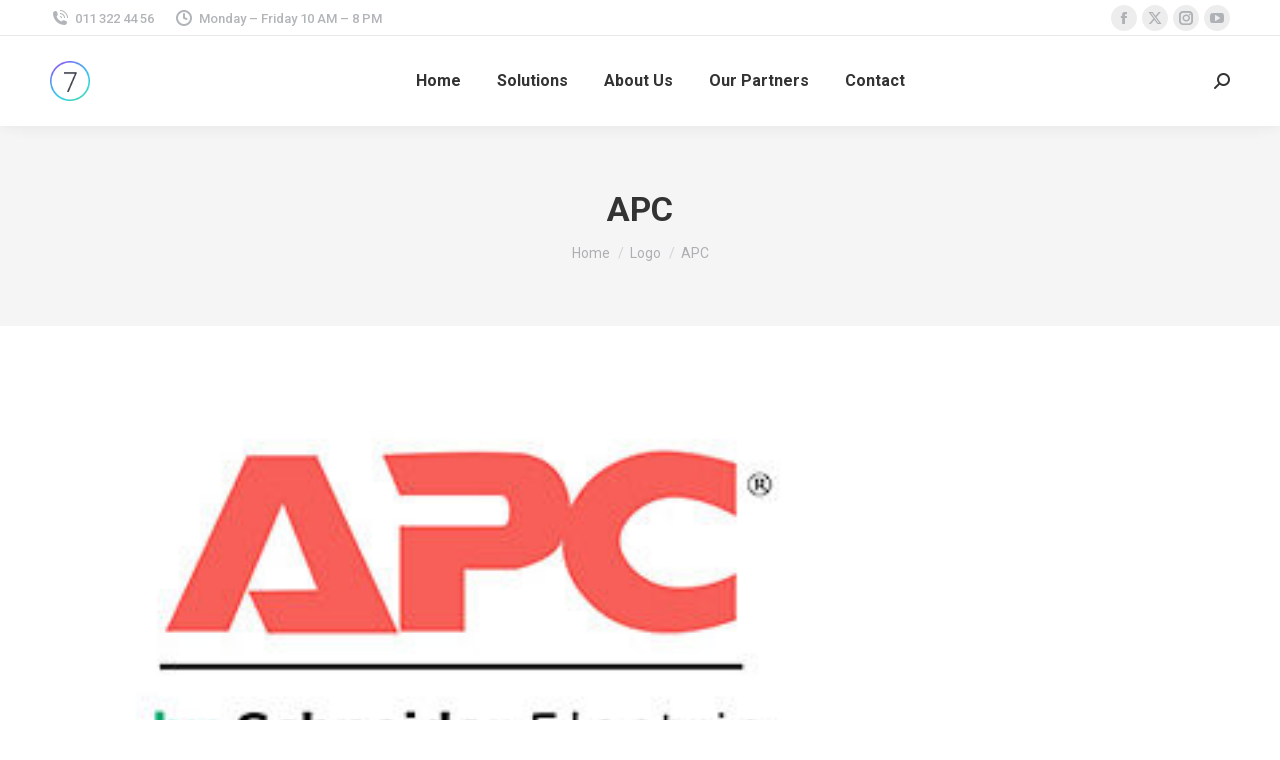

--- FILE ---
content_type: text/html; charset=UTF-8
request_url: https://business.promotech.com/blog/wlshowcase/apc/
body_size: 14548
content:
<!DOCTYPE html>
<!--[if !(IE 6) | !(IE 7) | !(IE 8)  ]><!-->
<html lang="en-US" class="no-js">
<!--<![endif]-->
<head>
	<meta charset="UTF-8" />
				<meta name="viewport" content="width=device-width, initial-scale=1, maximum-scale=1, user-scalable=0"/>
			<meta name="theme-color" content="#1ebbf0"/>	<link rel="profile" href="https://gmpg.org/xfn/11" />
	<style> 
         #country-selector-modal-country-selector-page a, #country-selector-modal-country-selector-page h3 {
            color: ;
        }
        </style><meta name='robots' content='index, follow, max-image-preview:large, max-snippet:-1, max-video-preview:-1' />

	<!-- This site is optimized with the Yoast SEO plugin v26.8 - https://yoast.com/product/yoast-seo-wordpress/ -->
	<title>APC - Promotech Business Solutions</title>
	<link rel="canonical" href="https://business.promotech.com/blog/wlshowcase/apc/" />
	<meta property="og:locale" content="en_US" />
	<meta property="og:type" content="article" />
	<meta property="og:title" content="APC - Promotech Business Solutions" />
	<meta property="og:url" content="https://business.promotech.com/blog/wlshowcase/apc/" />
	<meta property="og:site_name" content="Promotech Business Solutions" />
	<meta property="article:modified_time" content="2023-03-07T15:53:06+00:00" />
	<meta property="og:image" content="https://business.promotech.com/wp-content/uploads/2023/03/APC-logo-250-300x300-1.jpg" />
	<meta property="og:image:width" content="308" />
	<meta property="og:image:height" content="204" />
	<meta property="og:image:type" content="image/jpeg" />
	<meta name="twitter:card" content="summary_large_image" />
	<script type="application/ld+json" class="yoast-schema-graph">{"@context":"https://schema.org","@graph":[{"@type":"WebPage","@id":"https://business.promotech.com/blog/wlshowcase/apc/","url":"https://business.promotech.com/blog/wlshowcase/apc/","name":"APC - Promotech Business Solutions","isPartOf":{"@id":"https://business.promotech.com/#website"},"primaryImageOfPage":{"@id":"https://business.promotech.com/blog/wlshowcase/apc/#primaryimage"},"image":{"@id":"https://business.promotech.com/blog/wlshowcase/apc/#primaryimage"},"thumbnailUrl":"https://business.promotech.com/wp-content/uploads/2023/03/APC-logo-250-300x300-1.jpg","datePublished":"2023-03-06T20:05:15+00:00","dateModified":"2023-03-07T15:53:06+00:00","breadcrumb":{"@id":"https://business.promotech.com/blog/wlshowcase/apc/#breadcrumb"},"inLanguage":"en-US","potentialAction":[{"@type":"ReadAction","target":["https://business.promotech.com/blog/wlshowcase/apc/"]}]},{"@type":"ImageObject","inLanguage":"en-US","@id":"https://business.promotech.com/blog/wlshowcase/apc/#primaryimage","url":"https://business.promotech.com/wp-content/uploads/2023/03/APC-logo-250-300x300-1.jpg","contentUrl":"https://business.promotech.com/wp-content/uploads/2023/03/APC-logo-250-300x300-1.jpg","width":308,"height":204},{"@type":"BreadcrumbList","@id":"https://business.promotech.com/blog/wlshowcase/apc/#breadcrumb","itemListElement":[{"@type":"ListItem","position":1,"name":"Home","item":"https://business.promotech.com/"},{"@type":"ListItem","position":2,"name":"APC"}]},{"@type":"WebSite","@id":"https://business.promotech.com/#website","url":"https://business.promotech.com/","name":"Promotech Business Solutions","description":"Make IT Happen","potentialAction":[{"@type":"SearchAction","target":{"@type":"EntryPoint","urlTemplate":"https://business.promotech.com/?s={search_term_string}"},"query-input":{"@type":"PropertyValueSpecification","valueRequired":true,"valueName":"search_term_string"}}],"inLanguage":"en-US"}]}</script>
	<!-- / Yoast SEO plugin. -->


<link rel='dns-prefetch' href='//fonts.googleapis.com' />
<link rel='dns-prefetch' href='//www.googletagmanager.com' />
<link rel="alternate" type="application/rss+xml" title="Promotech Business Solutions &raquo; Feed" href="https://business.promotech.com/feed/" />
<link rel="alternate" type="application/rss+xml" title="Promotech Business Solutions &raquo; Comments Feed" href="https://business.promotech.com/comments/feed/" />
<link rel="alternate" title="oEmbed (JSON)" type="application/json+oembed" href="https://business.promotech.com/wp-json/oembed/1.0/embed?url=https%3A%2F%2Fbusiness.promotech.com%2Fblog%2Fwlshowcase%2Fapc%2F" />
<link rel="alternate" title="oEmbed (XML)" type="text/xml+oembed" href="https://business.promotech.com/wp-json/oembed/1.0/embed?url=https%3A%2F%2Fbusiness.promotech.com%2Fblog%2Fwlshowcase%2Fapc%2F&#038;format=xml" />
<style id='wp-img-auto-sizes-contain-inline-css'>
img:is([sizes=auto i],[sizes^="auto," i]){contain-intrinsic-size:3000px 1500px}
/*# sourceURL=wp-img-auto-sizes-contain-inline-css */
</style>
<style id='wp-emoji-styles-inline-css'>

	img.wp-smiley, img.emoji {
		display: inline !important;
		border: none !important;
		box-shadow: none !important;
		height: 1em !important;
		width: 1em !important;
		margin: 0 0.07em !important;
		vertical-align: -0.1em !important;
		background: none !important;
		padding: 0 !important;
	}
/*# sourceURL=wp-emoji-styles-inline-css */
</style>
<link rel='stylesheet' id='wp-block-library-css' href='https://business.promotech.com/wp-includes/css/dist/block-library/style.min.css?ver=6.9' media='all' />
<link rel='stylesheet' id='wc-blocks-style-css' href='https://business.promotech.com/wp-content/plugins/woocommerce/assets/client/blocks/wc-blocks.css?ver=wc-10.4.3' media='all' />
<style id='global-styles-inline-css'>
:root{--wp--preset--aspect-ratio--square: 1;--wp--preset--aspect-ratio--4-3: 4/3;--wp--preset--aspect-ratio--3-4: 3/4;--wp--preset--aspect-ratio--3-2: 3/2;--wp--preset--aspect-ratio--2-3: 2/3;--wp--preset--aspect-ratio--16-9: 16/9;--wp--preset--aspect-ratio--9-16: 9/16;--wp--preset--color--black: #000000;--wp--preset--color--cyan-bluish-gray: #abb8c3;--wp--preset--color--white: #FFF;--wp--preset--color--pale-pink: #f78da7;--wp--preset--color--vivid-red: #cf2e2e;--wp--preset--color--luminous-vivid-orange: #ff6900;--wp--preset--color--luminous-vivid-amber: #fcb900;--wp--preset--color--light-green-cyan: #7bdcb5;--wp--preset--color--vivid-green-cyan: #00d084;--wp--preset--color--pale-cyan-blue: #8ed1fc;--wp--preset--color--vivid-cyan-blue: #0693e3;--wp--preset--color--vivid-purple: #9b51e0;--wp--preset--color--accent: #1ebbf0;--wp--preset--color--dark-gray: #111;--wp--preset--color--light-gray: #767676;--wp--preset--gradient--vivid-cyan-blue-to-vivid-purple: linear-gradient(135deg,rgb(6,147,227) 0%,rgb(155,81,224) 100%);--wp--preset--gradient--light-green-cyan-to-vivid-green-cyan: linear-gradient(135deg,rgb(122,220,180) 0%,rgb(0,208,130) 100%);--wp--preset--gradient--luminous-vivid-amber-to-luminous-vivid-orange: linear-gradient(135deg,rgb(252,185,0) 0%,rgb(255,105,0) 100%);--wp--preset--gradient--luminous-vivid-orange-to-vivid-red: linear-gradient(135deg,rgb(255,105,0) 0%,rgb(207,46,46) 100%);--wp--preset--gradient--very-light-gray-to-cyan-bluish-gray: linear-gradient(135deg,rgb(238,238,238) 0%,rgb(169,184,195) 100%);--wp--preset--gradient--cool-to-warm-spectrum: linear-gradient(135deg,rgb(74,234,220) 0%,rgb(151,120,209) 20%,rgb(207,42,186) 40%,rgb(238,44,130) 60%,rgb(251,105,98) 80%,rgb(254,248,76) 100%);--wp--preset--gradient--blush-light-purple: linear-gradient(135deg,rgb(255,206,236) 0%,rgb(152,150,240) 100%);--wp--preset--gradient--blush-bordeaux: linear-gradient(135deg,rgb(254,205,165) 0%,rgb(254,45,45) 50%,rgb(107,0,62) 100%);--wp--preset--gradient--luminous-dusk: linear-gradient(135deg,rgb(255,203,112) 0%,rgb(199,81,192) 50%,rgb(65,88,208) 100%);--wp--preset--gradient--pale-ocean: linear-gradient(135deg,rgb(255,245,203) 0%,rgb(182,227,212) 50%,rgb(51,167,181) 100%);--wp--preset--gradient--electric-grass: linear-gradient(135deg,rgb(202,248,128) 0%,rgb(113,206,126) 100%);--wp--preset--gradient--midnight: linear-gradient(135deg,rgb(2,3,129) 0%,rgb(40,116,252) 100%);--wp--preset--font-size--small: 13px;--wp--preset--font-size--medium: 20px;--wp--preset--font-size--large: 36px;--wp--preset--font-size--x-large: 42px;--wp--preset--font-family--inter: "Inter", sans-serif;--wp--preset--font-family--cardo: Cardo;--wp--preset--spacing--20: 0.44rem;--wp--preset--spacing--30: 0.67rem;--wp--preset--spacing--40: 1rem;--wp--preset--spacing--50: 1.5rem;--wp--preset--spacing--60: 2.25rem;--wp--preset--spacing--70: 3.38rem;--wp--preset--spacing--80: 5.06rem;--wp--preset--shadow--natural: 6px 6px 9px rgba(0, 0, 0, 0.2);--wp--preset--shadow--deep: 12px 12px 50px rgba(0, 0, 0, 0.4);--wp--preset--shadow--sharp: 6px 6px 0px rgba(0, 0, 0, 0.2);--wp--preset--shadow--outlined: 6px 6px 0px -3px rgb(255, 255, 255), 6px 6px rgb(0, 0, 0);--wp--preset--shadow--crisp: 6px 6px 0px rgb(0, 0, 0);}:where(.is-layout-flex){gap: 0.5em;}:where(.is-layout-grid){gap: 0.5em;}body .is-layout-flex{display: flex;}.is-layout-flex{flex-wrap: wrap;align-items: center;}.is-layout-flex > :is(*, div){margin: 0;}body .is-layout-grid{display: grid;}.is-layout-grid > :is(*, div){margin: 0;}:where(.wp-block-columns.is-layout-flex){gap: 2em;}:where(.wp-block-columns.is-layout-grid){gap: 2em;}:where(.wp-block-post-template.is-layout-flex){gap: 1.25em;}:where(.wp-block-post-template.is-layout-grid){gap: 1.25em;}.has-black-color{color: var(--wp--preset--color--black) !important;}.has-cyan-bluish-gray-color{color: var(--wp--preset--color--cyan-bluish-gray) !important;}.has-white-color{color: var(--wp--preset--color--white) !important;}.has-pale-pink-color{color: var(--wp--preset--color--pale-pink) !important;}.has-vivid-red-color{color: var(--wp--preset--color--vivid-red) !important;}.has-luminous-vivid-orange-color{color: var(--wp--preset--color--luminous-vivid-orange) !important;}.has-luminous-vivid-amber-color{color: var(--wp--preset--color--luminous-vivid-amber) !important;}.has-light-green-cyan-color{color: var(--wp--preset--color--light-green-cyan) !important;}.has-vivid-green-cyan-color{color: var(--wp--preset--color--vivid-green-cyan) !important;}.has-pale-cyan-blue-color{color: var(--wp--preset--color--pale-cyan-blue) !important;}.has-vivid-cyan-blue-color{color: var(--wp--preset--color--vivid-cyan-blue) !important;}.has-vivid-purple-color{color: var(--wp--preset--color--vivid-purple) !important;}.has-black-background-color{background-color: var(--wp--preset--color--black) !important;}.has-cyan-bluish-gray-background-color{background-color: var(--wp--preset--color--cyan-bluish-gray) !important;}.has-white-background-color{background-color: var(--wp--preset--color--white) !important;}.has-pale-pink-background-color{background-color: var(--wp--preset--color--pale-pink) !important;}.has-vivid-red-background-color{background-color: var(--wp--preset--color--vivid-red) !important;}.has-luminous-vivid-orange-background-color{background-color: var(--wp--preset--color--luminous-vivid-orange) !important;}.has-luminous-vivid-amber-background-color{background-color: var(--wp--preset--color--luminous-vivid-amber) !important;}.has-light-green-cyan-background-color{background-color: var(--wp--preset--color--light-green-cyan) !important;}.has-vivid-green-cyan-background-color{background-color: var(--wp--preset--color--vivid-green-cyan) !important;}.has-pale-cyan-blue-background-color{background-color: var(--wp--preset--color--pale-cyan-blue) !important;}.has-vivid-cyan-blue-background-color{background-color: var(--wp--preset--color--vivid-cyan-blue) !important;}.has-vivid-purple-background-color{background-color: var(--wp--preset--color--vivid-purple) !important;}.has-black-border-color{border-color: var(--wp--preset--color--black) !important;}.has-cyan-bluish-gray-border-color{border-color: var(--wp--preset--color--cyan-bluish-gray) !important;}.has-white-border-color{border-color: var(--wp--preset--color--white) !important;}.has-pale-pink-border-color{border-color: var(--wp--preset--color--pale-pink) !important;}.has-vivid-red-border-color{border-color: var(--wp--preset--color--vivid-red) !important;}.has-luminous-vivid-orange-border-color{border-color: var(--wp--preset--color--luminous-vivid-orange) !important;}.has-luminous-vivid-amber-border-color{border-color: var(--wp--preset--color--luminous-vivid-amber) !important;}.has-light-green-cyan-border-color{border-color: var(--wp--preset--color--light-green-cyan) !important;}.has-vivid-green-cyan-border-color{border-color: var(--wp--preset--color--vivid-green-cyan) !important;}.has-pale-cyan-blue-border-color{border-color: var(--wp--preset--color--pale-cyan-blue) !important;}.has-vivid-cyan-blue-border-color{border-color: var(--wp--preset--color--vivid-cyan-blue) !important;}.has-vivid-purple-border-color{border-color: var(--wp--preset--color--vivid-purple) !important;}.has-vivid-cyan-blue-to-vivid-purple-gradient-background{background: var(--wp--preset--gradient--vivid-cyan-blue-to-vivid-purple) !important;}.has-light-green-cyan-to-vivid-green-cyan-gradient-background{background: var(--wp--preset--gradient--light-green-cyan-to-vivid-green-cyan) !important;}.has-luminous-vivid-amber-to-luminous-vivid-orange-gradient-background{background: var(--wp--preset--gradient--luminous-vivid-amber-to-luminous-vivid-orange) !important;}.has-luminous-vivid-orange-to-vivid-red-gradient-background{background: var(--wp--preset--gradient--luminous-vivid-orange-to-vivid-red) !important;}.has-very-light-gray-to-cyan-bluish-gray-gradient-background{background: var(--wp--preset--gradient--very-light-gray-to-cyan-bluish-gray) !important;}.has-cool-to-warm-spectrum-gradient-background{background: var(--wp--preset--gradient--cool-to-warm-spectrum) !important;}.has-blush-light-purple-gradient-background{background: var(--wp--preset--gradient--blush-light-purple) !important;}.has-blush-bordeaux-gradient-background{background: var(--wp--preset--gradient--blush-bordeaux) !important;}.has-luminous-dusk-gradient-background{background: var(--wp--preset--gradient--luminous-dusk) !important;}.has-pale-ocean-gradient-background{background: var(--wp--preset--gradient--pale-ocean) !important;}.has-electric-grass-gradient-background{background: var(--wp--preset--gradient--electric-grass) !important;}.has-midnight-gradient-background{background: var(--wp--preset--gradient--midnight) !important;}.has-small-font-size{font-size: var(--wp--preset--font-size--small) !important;}.has-medium-font-size{font-size: var(--wp--preset--font-size--medium) !important;}.has-large-font-size{font-size: var(--wp--preset--font-size--large) !important;}.has-x-large-font-size{font-size: var(--wp--preset--font-size--x-large) !important;}
/*# sourceURL=global-styles-inline-css */
</style>

<style id='classic-theme-styles-inline-css'>
/*! This file is auto-generated */
.wp-block-button__link{color:#fff;background-color:#32373c;border-radius:9999px;box-shadow:none;text-decoration:none;padding:calc(.667em + 2px) calc(1.333em + 2px);font-size:1.125em}.wp-block-file__button{background:#32373c;color:#fff;text-decoration:none}
/*# sourceURL=/wp-includes/css/classic-themes.min.css */
</style>
<link rel='stylesheet' id='awsm-jobs-general-css' href='https://business.promotech.com/wp-content/plugins/wp-job-openings/assets/css/general.min.css?ver=3.5.4' media='all' />
<link rel='stylesheet' id='awsm-jobs-style-css' href='https://business.promotech.com/wp-content/plugins/wp-job-openings/assets/css/style.min.css?ver=3.5.4' media='all' />
<style id='woocommerce-inline-inline-css'>
.woocommerce form .form-row .required { visibility: visible; }
/*# sourceURL=woocommerce-inline-inline-css */
</style>
<link rel='stylesheet' id='wordpress-country-selector-css' href='https://business.promotech.com/wp-content/plugins/wordpress-country-selector/public/css/wordpress-country-selector-public.css?ver=1.6.13' media='all' />
<link rel='stylesheet' id='wordpress-country-selector-mapglyphs-css' href='https://business.promotech.com/wp-content/plugins/wordpress-country-selector/public/css/mapglyphs.css?ver=1.6.13' media='all' />
<link rel='stylesheet' id='wordpress-country-selector-flag-icon-css' href='https://business.promotech.com/wp-content/plugins/wordpress-country-selector/public/css/flag-icon.min.css?ver=1.6.13' media='all' />
<link rel='stylesheet' id='rt-wls-css' href='https://business.promotech.com/wp-content/plugins/wp-logo-showcase/assets/css/wplogoshowcase.css?ver=1.5.0' media='all' />
<link rel='stylesheet' id='the7-font-css' href='https://business.promotech.com/wp-content/themes/dt-the7/fonts/icomoon-the7-font/icomoon-the7-font.min.css?ver=14.2.0' media='all' />
<link rel='stylesheet' id='the7-awesome-fonts-css' href='https://business.promotech.com/wp-content/themes/dt-the7/fonts/FontAwesome/css/all.min.css?ver=14.2.0' media='all' />
<link rel='stylesheet' id='the7-Defaults-css' href='https://business.promotech.com/wp-content/uploads/smile_fonts/Defaults/Defaults.css?ver=6.9' media='all' />
<link rel='stylesheet' id='dt-web-fonts-css' href='https://fonts.googleapis.com/css?family=Roboto:400,500,600,700' media='all' />
<link rel='stylesheet' id='dt-main-css' href='https://business.promotech.com/wp-content/themes/dt-the7/css/main.min.css?ver=14.2.0' media='all' />
<style id='dt-main-inline-css'>
body #load {
  display: block;
  height: 100%;
  overflow: hidden;
  position: fixed;
  width: 100%;
  z-index: 9901;
  opacity: 1;
  visibility: visible;
  transition: all .35s ease-out;
}
.load-wrap {
  width: 100%;
  height: 100%;
  background-position: center center;
  background-repeat: no-repeat;
  text-align: center;
  display: -ms-flexbox;
  display: -ms-flex;
  display: flex;
  -ms-align-items: center;
  -ms-flex-align: center;
  align-items: center;
  -ms-flex-flow: column wrap;
  flex-flow: column wrap;
  -ms-flex-pack: center;
  -ms-justify-content: center;
  justify-content: center;
}
.load-wrap > svg {
  position: absolute;
  top: 50%;
  left: 50%;
  transform: translate(-50%,-50%);
}
#load {
  background: var(--the7-elementor-beautiful-loading-bg,#ffffff);
  --the7-beautiful-spinner-color2: var(--the7-beautiful-spinner-color,rgba(51,51,51,0.25));
}

/*# sourceURL=dt-main-inline-css */
</style>
<link rel='stylesheet' id='the7-custom-scrollbar-css' href='https://business.promotech.com/wp-content/themes/dt-the7/lib/custom-scrollbar/custom-scrollbar.min.css?ver=14.2.0' media='all' />
<link rel='stylesheet' id='the7-wpbakery-css' href='https://business.promotech.com/wp-content/themes/dt-the7/css/wpbakery.min.css?ver=14.2.0' media='all' />
<link rel='stylesheet' id='the7-core-css' href='https://business.promotech.com/wp-content/plugins/dt-the7-core/assets/css/post-type.min.css?ver=2.7.12' media='all' />
<link rel='stylesheet' id='the7-css-vars-css' href='https://business.promotech.com/wp-content/uploads/the7-css/css-vars.css?ver=7522a28e5dc8' media='all' />
<link rel='stylesheet' id='dt-custom-css' href='https://business.promotech.com/wp-content/uploads/the7-css/custom.css?ver=7522a28e5dc8' media='all' />
<link rel='stylesheet' id='wc-dt-custom-css' href='https://business.promotech.com/wp-content/uploads/the7-css/compatibility/wc-dt-custom.css?ver=7522a28e5dc8' media='all' />
<link rel='stylesheet' id='dt-media-css' href='https://business.promotech.com/wp-content/uploads/the7-css/media.css?ver=7522a28e5dc8' media='all' />
<link rel='stylesheet' id='the7-mega-menu-css' href='https://business.promotech.com/wp-content/uploads/the7-css/mega-menu.css?ver=7522a28e5dc8' media='all' />
<link rel='stylesheet' id='the7-elements-albums-portfolio-css' href='https://business.promotech.com/wp-content/uploads/the7-css/the7-elements-albums-portfolio.css?ver=7522a28e5dc8' media='all' />
<link rel='stylesheet' id='the7-elements-css' href='https://business.promotech.com/wp-content/uploads/the7-css/post-type-dynamic.css?ver=7522a28e5dc8' media='all' />
<link rel='stylesheet' id='style-css' href='https://business.promotech.com/wp-content/themes/dt-the7-child/style.css?ver=14.2.0' media='all' />
<link rel='stylesheet' id='awsm-job-pro-flatpickr-css' href='https://business.promotech.com/wp-content/plugins/pro-pack-for-wp-job-openings/assets/css/flatpickr.min.css?ver=4.6.9' media='all' />
<link rel='stylesheet' id='awsm-job-pro-country-select-css' href='https://business.promotech.com/wp-content/plugins/pro-pack-for-wp-job-openings/assets/css/intlTelInput.min.css?ver=17.0.16' media='all' />
<link rel='stylesheet' id='awsm-job-pro-style-css' href='https://business.promotech.com/wp-content/plugins/pro-pack-for-wp-job-openings/assets/css/style.min.css?ver=3.4.3' media='all' />
<script src="https://business.promotech.com/wp-includes/js/jquery/jquery.min.js?ver=3.7.1" id="jquery-core-js"></script>
<script src="https://business.promotech.com/wp-includes/js/jquery/jquery-migrate.min.js?ver=3.4.1" id="jquery-migrate-js"></script>
<script src="https://business.promotech.com/wp-content/plugins/woocommerce/assets/js/jquery-blockui/jquery.blockUI.min.js?ver=2.7.0-wc.10.4.3" id="wc-jquery-blockui-js" data-wp-strategy="defer"></script>
<script id="wc-add-to-cart-js-extra">
var wc_add_to_cart_params = {"ajax_url":"/wp-admin/admin-ajax.php","wc_ajax_url":"/?wc-ajax=%%endpoint%%","i18n_view_cart":"View cart","cart_url":"https://business.promotech.com/cart/","is_cart":"","cart_redirect_after_add":"no"};
//# sourceURL=wc-add-to-cart-js-extra
</script>
<script src="https://business.promotech.com/wp-content/plugins/woocommerce/assets/js/frontend/add-to-cart.min.js?ver=10.4.3" id="wc-add-to-cart-js" data-wp-strategy="defer"></script>
<script src="https://business.promotech.com/wp-content/plugins/woocommerce/assets/js/js-cookie/js.cookie.min.js?ver=2.1.4-wc.10.4.3" id="wc-js-cookie-js" defer data-wp-strategy="defer"></script>
<script id="woocommerce-js-extra">
var woocommerce_params = {"ajax_url":"/wp-admin/admin-ajax.php","wc_ajax_url":"/?wc-ajax=%%endpoint%%","i18n_password_show":"Show password","i18n_password_hide":"Hide password"};
//# sourceURL=woocommerce-js-extra
</script>
<script src="https://business.promotech.com/wp-content/plugins/woocommerce/assets/js/frontend/woocommerce.min.js?ver=10.4.3" id="woocommerce-js" defer data-wp-strategy="defer"></script>
<script src="https://business.promotech.com/wp-content/plugins/js_composer/assets/js/vendors/woocommerce-add-to-cart.js?ver=8.6.1" id="vc_woocommerce-add-to-cart-js-js"></script>
<script id="dt-above-fold-js-extra">
var dtLocal = {"themeUrl":"https://business.promotech.com/wp-content/themes/dt-the7","passText":"To view this protected post, enter the password below:","moreButtonText":{"loading":"Loading...","loadMore":"Load more"},"postID":"4879","ajaxurl":"https://business.promotech.com/wp-admin/admin-ajax.php","REST":{"baseUrl":"https://business.promotech.com/wp-json/the7/v1","endpoints":{"sendMail":"/send-mail"}},"contactMessages":{"required":"One or more fields have an error. Please check and try again.","terms":"Please accept the privacy policy.","fillTheCaptchaError":"Please, fill the captcha."},"captchaSiteKey":"","ajaxNonce":"b45def5c68","pageData":"","themeSettings":{"smoothScroll":"off","lazyLoading":false,"desktopHeader":{"height":90},"ToggleCaptionEnabled":"disabled","ToggleCaption":"Navigation","floatingHeader":{"showAfter":94,"showMenu":true,"height":60,"logo":{"showLogo":true,"html":"\u003Cimg class=\" preload-me\" src=\"https://business.promotech.com/wp-content/themes/dt-the7/inc/presets/images/full/skin11r.header-style-floating-logo-regular.png\" srcset=\"https://business.promotech.com/wp-content/themes/dt-the7/inc/presets/images/full/skin11r.header-style-floating-logo-regular.png 44w, https://business.promotech.com/wp-content/themes/dt-the7/inc/presets/images/full/skin11r.header-style-floating-logo-hd.png 88w\" width=\"44\" height=\"44\"   sizes=\"44px\" alt=\"Promotech Business Solutions\" /\u003E","url":"https://business.promotech.com/"}},"topLine":{"floatingTopLine":{"logo":{"showLogo":false,"html":""}}},"mobileHeader":{"firstSwitchPoint":992,"secondSwitchPoint":778,"firstSwitchPointHeight":60,"secondSwitchPointHeight":60,"mobileToggleCaptionEnabled":"disabled","mobileToggleCaption":"Menu"},"stickyMobileHeaderFirstSwitch":{"logo":{"html":"\u003Cimg class=\" preload-me\" src=\"https://business.promotech.com/wp-content/themes/dt-the7/inc/presets/images/full/skin11r.header-style-mobile-logo-regular.png\" srcset=\"https://business.promotech.com/wp-content/themes/dt-the7/inc/presets/images/full/skin11r.header-style-mobile-logo-regular.png 44w, https://business.promotech.com/wp-content/themes/dt-the7/inc/presets/images/full/skin11r.header-style-mobile-logo-hd.png 88w\" width=\"44\" height=\"44\"   sizes=\"44px\" alt=\"Promotech Business Solutions\" /\u003E"}},"stickyMobileHeaderSecondSwitch":{"logo":{"html":"\u003Cimg class=\" preload-me\" src=\"https://business.promotech.com/wp-content/themes/dt-the7/inc/presets/images/full/skin11r.header-style-mobile-logo-regular.png\" srcset=\"https://business.promotech.com/wp-content/themes/dt-the7/inc/presets/images/full/skin11r.header-style-mobile-logo-regular.png 44w, https://business.promotech.com/wp-content/themes/dt-the7/inc/presets/images/full/skin11r.header-style-mobile-logo-hd.png 88w\" width=\"44\" height=\"44\"   sizes=\"44px\" alt=\"Promotech Business Solutions\" /\u003E"}},"sidebar":{"switchPoint":992},"boxedWidth":"1280px"},"VCMobileScreenWidth":"778","wcCartFragmentHash":"4ede70a9fa958b61ebdc92b601ba41fc"};
var dtShare = {"shareButtonText":{"facebook":"Share on Facebook","twitter":"Share on X","pinterest":"Pin it","linkedin":"Share on Linkedin","whatsapp":"Share on Whatsapp"},"overlayOpacity":"85"};
//# sourceURL=dt-above-fold-js-extra
</script>
<script src="https://business.promotech.com/wp-content/themes/dt-the7/js/above-the-fold.min.js?ver=14.2.0" id="dt-above-fold-js"></script>
<script src="https://business.promotech.com/wp-content/themes/dt-the7/js/compatibility/woocommerce/woocommerce.min.js?ver=14.2.0" id="dt-woocommerce-js"></script>
<script></script><link rel="https://api.w.org/" href="https://business.promotech.com/wp-json/" /><link rel="EditURI" type="application/rsd+xml" title="RSD" href="https://business.promotech.com/xmlrpc.php?rsd" />
<link rel='shortlink' href='https://business.promotech.com/?p=4879' />
<meta name="generator" content="Site Kit by Google 1.171.0" /><meta name="generator" content="Redux 4.5.10" /><!-- Analytics by WP Statistics - https://wp-statistics.com -->
	<noscript><style>.woocommerce-product-gallery{ opacity: 1 !important; }</style></noscript>
	<style>.recentcomments a{display:inline !important;padding:0 !important;margin:0 !important;}</style><meta name="generator" content="Powered by WPBakery Page Builder - drag and drop page builder for WordPress."/>
<meta name="generator" content="Powered by Slider Revolution 6.7.38 - responsive, Mobile-Friendly Slider Plugin for WordPress with comfortable drag and drop interface." />
<script type="text/javascript" id="the7-loader-script">
document.addEventListener("DOMContentLoaded", function(event) {
	var load = document.getElementById("load");
	if(!load.classList.contains('loader-removed')){
		var removeLoading = setTimeout(function() {
			load.className += " loader-removed";
		}, 300);
	}
});
</script>
		<style class='wp-fonts-local'>
@font-face{font-family:Inter;font-style:normal;font-weight:300 900;font-display:fallback;src:url('https://business.promotech.com/wp-content/plugins/woocommerce/assets/fonts/Inter-VariableFont_slnt,wght.woff2') format('woff2');font-stretch:normal;}
@font-face{font-family:Cardo;font-style:normal;font-weight:400;font-display:fallback;src:url('https://business.promotech.com/wp-content/plugins/woocommerce/assets/fonts/cardo_normal_400.woff2') format('woff2');}
</style>
<link rel="icon" href="https://business.promotech.com/wp-content/uploads/2022/10/index.png" sizes="32x32" />
<link rel="icon" href="https://business.promotech.com/wp-content/uploads/2022/10/index.png" sizes="192x192" />
<link rel="apple-touch-icon" href="https://business.promotech.com/wp-content/uploads/2022/10/index.png" />
<meta name="msapplication-TileImage" content="https://business.promotech.com/wp-content/uploads/2022/10/index.png" />
<script>function setREVStartSize(e){
			//window.requestAnimationFrame(function() {
				window.RSIW = window.RSIW===undefined ? window.innerWidth : window.RSIW;
				window.RSIH = window.RSIH===undefined ? window.innerHeight : window.RSIH;
				try {
					var pw = document.getElementById(e.c).parentNode.offsetWidth,
						newh;
					pw = pw===0 || isNaN(pw) || (e.l=="fullwidth" || e.layout=="fullwidth") ? window.RSIW : pw;
					e.tabw = e.tabw===undefined ? 0 : parseInt(e.tabw);
					e.thumbw = e.thumbw===undefined ? 0 : parseInt(e.thumbw);
					e.tabh = e.tabh===undefined ? 0 : parseInt(e.tabh);
					e.thumbh = e.thumbh===undefined ? 0 : parseInt(e.thumbh);
					e.tabhide = e.tabhide===undefined ? 0 : parseInt(e.tabhide);
					e.thumbhide = e.thumbhide===undefined ? 0 : parseInt(e.thumbhide);
					e.mh = e.mh===undefined || e.mh=="" || e.mh==="auto" ? 0 : parseInt(e.mh,0);
					if(e.layout==="fullscreen" || e.l==="fullscreen")
						newh = Math.max(e.mh,window.RSIH);
					else{
						e.gw = Array.isArray(e.gw) ? e.gw : [e.gw];
						for (var i in e.rl) if (e.gw[i]===undefined || e.gw[i]===0) e.gw[i] = e.gw[i-1];
						e.gh = e.el===undefined || e.el==="" || (Array.isArray(e.el) && e.el.length==0)? e.gh : e.el;
						e.gh = Array.isArray(e.gh) ? e.gh : [e.gh];
						for (var i in e.rl) if (e.gh[i]===undefined || e.gh[i]===0) e.gh[i] = e.gh[i-1];
											
						var nl = new Array(e.rl.length),
							ix = 0,
							sl;
						e.tabw = e.tabhide>=pw ? 0 : e.tabw;
						e.thumbw = e.thumbhide>=pw ? 0 : e.thumbw;
						e.tabh = e.tabhide>=pw ? 0 : e.tabh;
						e.thumbh = e.thumbhide>=pw ? 0 : e.thumbh;
						for (var i in e.rl) nl[i] = e.rl[i]<window.RSIW ? 0 : e.rl[i];
						sl = nl[0];
						for (var i in nl) if (sl>nl[i] && nl[i]>0) { sl = nl[i]; ix=i;}
						var m = pw>(e.gw[ix]+e.tabw+e.thumbw) ? 1 : (pw-(e.tabw+e.thumbw)) / (e.gw[ix]);
						newh =  (e.gh[ix] * m) + (e.tabh + e.thumbh);
					}
					var el = document.getElementById(e.c);
					if (el!==null && el) el.style.height = newh+"px";
					el = document.getElementById(e.c+"_wrapper");
					if (el!==null && el) {
						el.style.height = newh+"px";
						el.style.display = "block";
					}
				} catch(e){
					console.log("Failure at Presize of Slider:" + e)
				}
			//});
		  };</script>
<noscript><style> .wpb_animate_when_almost_visible { opacity: 1; }</style></noscript><style id='the7-custom-inline-css' type='text/css'>
.header-elements-button-2:not(:hover) span {
    color: #ffffff;
}

.FontRoboto {
	font-family: 'Roboto';
}

.branding a img, .branding img {
	max-width: 70%;
}

.rt-wpls .slick-slide img {
    display: block;
    max-height: 80px;
    max-width: 140px;

}
.post .rollover, .post .rollover-video:not(.ts-slide), .post img, .single-postlike img, img[class*=align], img[class*=wp-image-], img[class*=attachment-] {
    max-width: 70%;

}

#rev_slider_1_1 > rs-tabs > rs-navmask > rs-tabs-wrap > rs-tab.tp-tab.selected {

    color: yellow;
}

.masthead:not(.sub-downwards) .main-nav .dt-mega-menu-wrap {
    background-color: #ffffffe6;
}
 #lgx_logo_slider_app_4783 .lgx_app_item .lgx_app_item_img  {
	 
    max-width: 70% !important;
    
	
}

/* Adjust button */
	.custom-menu-button a{
		color: #ffffff;  		/* Text color */
		background-color: #38b6ff; 	/* Btn bg color */
		padding: 30px 10px 30px 10px; 		/* Space around text */
		border-radius: 5px; 		/* higher number = rounded corners */
		border: solid #000000 0px; 	/* Border color & thickness */
		max-height: 80px; 		/* Max height of button */
	}

/* Adjust icon 
	.custom-menu-button a:before{
		content: '🖊️'; 		/* Change icon here */
				/* space between icon & text on right */
	

/* Adjust button on hover or remove the whole thing */
	.custom-menu-button a:hover{
		color: #ffffff; 		/* Hover color */
		background-color: #35a8ea; 	/* Btn hover bg color */
		border: solid #000 0px; 	/* Hover border color & thickness */
	}

/* Remove default hover on links*/
	.custom-menu-button:hover{
		text-decoration: none;
		color:#fff!important
}

@media screen and (max-width: 778px){
	
.show-mobile-logo .branding img.mobile-logo, .show-mobile-logo.show-device-logo .branding img.mobile-logo, .show-device-logo .branding img, .show-mobile-logo .mobile-branding img.mobile-logo, .show-mobile-logo.show-device-logo .mobile-branding img.mobile-logo, .show-device-logo .mobile-branding img, .transparent .mobile-branding img.mobile-desktop-logo {
    display: inline-block;
    max-width: 70%;
    height: auto;
}
	/*  Adjust button */
	.custom-menu-button a{
		
		background-color: #ffff; 	/* Btn bg color */
		 
	}
</style>
<link rel='stylesheet' id='rs-plugin-settings-css' href='//business.promotech.com/wp-content/plugins/revslider/sr6/assets/css/rs6.css?ver=6.7.38' media='all' />
<style id='rs-plugin-settings-inline-css'>
#rs-demo-id {}
/*# sourceURL=rs-plugin-settings-inline-css */
</style>
</head>
<body id="the7-body" class="wp-singular wlshowcase-template-default single single-wlshowcase postid-4879 wp-embed-responsive wp-theme-dt-the7 wp-child-theme-dt-the7-child theme-dt-the7 woocommerce-no-js the7-core-ver-2.7.12 wls_chrome no-comments dt-responsive-on right-mobile-menu-close-icon ouside-menu-close-icon mobile-hamburger-close-bg-enable mobile-hamburger-close-bg-hover-enable  fade-medium-mobile-menu-close-icon fade-medium-menu-close-icon accent-gradient srcset-enabled btn-flat custom-btn-color custom-btn-hover-color phantom-sticky phantom-shadow-decoration phantom-custom-logo-on sticky-mobile-header top-header first-switch-logo-left first-switch-menu-right second-switch-logo-left second-switch-menu-right right-mobile-menu layzr-loading-on popup-message-style the7-ver-14.2.0 dt-fa-compatibility wpb-js-composer js-comp-ver-8.6.1 vc_responsive">
<!-- The7 14.2.0 -->
<div id="load" class="spinner-loader">
	<div class="load-wrap"><style type="text/css">
    [class*="the7-spinner-animate-"]{
        animation: spinner-animation 1s cubic-bezier(1,1,1,1) infinite;
        x:46.5px;
        y:40px;
        width:7px;
        height:20px;
        fill:var(--the7-beautiful-spinner-color2);
        opacity: 0.2;
    }
    .the7-spinner-animate-2{
        animation-delay: 0.083s;
    }
    .the7-spinner-animate-3{
        animation-delay: 0.166s;
    }
    .the7-spinner-animate-4{
         animation-delay: 0.25s;
    }
    .the7-spinner-animate-5{
         animation-delay: 0.33s;
    }
    .the7-spinner-animate-6{
         animation-delay: 0.416s;
    }
    .the7-spinner-animate-7{
         animation-delay: 0.5s;
    }
    .the7-spinner-animate-8{
         animation-delay: 0.58s;
    }
    .the7-spinner-animate-9{
         animation-delay: 0.666s;
    }
    .the7-spinner-animate-10{
         animation-delay: 0.75s;
    }
    .the7-spinner-animate-11{
        animation-delay: 0.83s;
    }
    .the7-spinner-animate-12{
        animation-delay: 0.916s;
    }
    @keyframes spinner-animation{
        from {
            opacity: 1;
        }
        to{
            opacity: 0;
        }
    }
</style>
<svg width="75px" height="75px" xmlns="http://www.w3.org/2000/svg" viewBox="0 0 100 100" preserveAspectRatio="xMidYMid">
	<rect class="the7-spinner-animate-1" rx="5" ry="5" transform="rotate(0 50 50) translate(0 -30)"></rect>
	<rect class="the7-spinner-animate-2" rx="5" ry="5" transform="rotate(30 50 50) translate(0 -30)"></rect>
	<rect class="the7-spinner-animate-3" rx="5" ry="5" transform="rotate(60 50 50) translate(0 -30)"></rect>
	<rect class="the7-spinner-animate-4" rx="5" ry="5" transform="rotate(90 50 50) translate(0 -30)"></rect>
	<rect class="the7-spinner-animate-5" rx="5" ry="5" transform="rotate(120 50 50) translate(0 -30)"></rect>
	<rect class="the7-spinner-animate-6" rx="5" ry="5" transform="rotate(150 50 50) translate(0 -30)"></rect>
	<rect class="the7-spinner-animate-7" rx="5" ry="5" transform="rotate(180 50 50) translate(0 -30)"></rect>
	<rect class="the7-spinner-animate-8" rx="5" ry="5" transform="rotate(210 50 50) translate(0 -30)"></rect>
	<rect class="the7-spinner-animate-9" rx="5" ry="5" transform="rotate(240 50 50) translate(0 -30)"></rect>
	<rect class="the7-spinner-animate-10" rx="5" ry="5" transform="rotate(270 50 50) translate(0 -30)"></rect>
	<rect class="the7-spinner-animate-11" rx="5" ry="5" transform="rotate(300 50 50) translate(0 -30)"></rect>
	<rect class="the7-spinner-animate-12" rx="5" ry="5" transform="rotate(330 50 50) translate(0 -30)"></rect>
</svg></div>
</div>
<div id="page" >
	<a class="skip-link screen-reader-text" href="#content">Skip to content</a>

<div class="masthead inline-header center widgets full-height shadow-decoration shadow-mobile-header-decoration small-mobile-menu-icon dt-parent-menu-clickable show-sub-menu-on-hover show-device-logo show-mobile-logo" >

	<div class="top-bar full-width-line top-bar-line-hide">
	<div class="top-bar-bg" ></div>
	<div class="left-widgets mini-widgets"><span class="mini-contacts phone show-on-desktop in-top-bar-left in-menu-second-switch"><i class="fa-fw icomoon-the7-font-the7-phone-06"></i>011 322 44 56</span><span class="mini-contacts clock show-on-desktop in-top-bar-left in-menu-second-switch"><i class="fa-fw icomoon-the7-font-the7-clock-01"></i>Monday – Friday 10 AM – 8 PM</span></div><div class="right-widgets mini-widgets"><div class="soc-ico show-on-desktop in-top-bar-right in-menu-second-switch custom-bg disabled-border border-off hover-accent-bg hover-disabled-border  hover-border-off"><a title="Facebook page opens in new window" href="/" target="_blank" class="facebook"><span class="soc-font-icon"></span><span class="screen-reader-text">Facebook page opens in new window</span></a><a title="X page opens in new window" href="/" target="_blank" class="twitter"><span class="soc-font-icon"></span><span class="screen-reader-text">X page opens in new window</span></a><a title="Instagram page opens in new window" href="/" target="_blank" class="instagram"><span class="soc-font-icon"></span><span class="screen-reader-text">Instagram page opens in new window</span></a><a title="YouTube page opens in new window" href="/" target="_blank" class="you-tube"><span class="soc-font-icon"></span><span class="screen-reader-text">YouTube page opens in new window</span></a></div></div></div>

	<header class="header-bar" role="banner">

		<div class="branding">
	<div id="site-title" class="assistive-text">Promotech Business Solutions</div>
	<div id="site-description" class="assistive-text">Make IT Happen</div>
	<a class="" href="https://business.promotech.com/"><img class=" preload-me" src="https://business.promotech.com/wp-content/themes/dt-the7/inc/presets/images/full/skin11r.header-logo-regular.png" srcset="https://business.promotech.com/wp-content/themes/dt-the7/inc/presets/images/full/skin11r.header-logo-regular.png 57w, https://business.promotech.com/wp-content/themes/dt-the7/inc/presets/images/full/skin11r.header-logo-hd.png 114w" width="57" height="57"   sizes="57px" alt="Promotech Business Solutions" /><img class="mobile-logo preload-me" src="https://business.promotech.com/wp-content/themes/dt-the7/inc/presets/images/full/skin11r.header-style-mobile-logo-regular.png" srcset="https://business.promotech.com/wp-content/themes/dt-the7/inc/presets/images/full/skin11r.header-style-mobile-logo-regular.png 44w, https://business.promotech.com/wp-content/themes/dt-the7/inc/presets/images/full/skin11r.header-style-mobile-logo-hd.png 88w" width="44" height="44"   sizes="44px" alt="Promotech Business Solutions" /></a></div>

		<ul id="primary-menu" class="main-nav underline-decoration l-to-r-line outside-item-remove-margin"><li class="menu-item menu-item-type-post_type menu-item-object-page menu-item-3876 first depth-0"><a href='https://business.promotech.com/promotech-business-solutions/' data-level='1'><span class="menu-item-text"><span class="menu-text">Home</span></span></a></li> <li class="menu-item menu-item-type-post_type menu-item-object-page menu-item-has-children menu-item-3879 has-children depth-0 dt-mega-menu mega-full-width mega-column-3"><a href='https://business.promotech.com/services/' data-level='1' aria-haspopup='true' aria-expanded='false'><span class="menu-item-text"><span class="menu-text">Solutions</span></span></a><div class="dt-mega-menu-wrap"><ul class="sub-nav gradient-hover hover-style-bg level-arrows-on" role="group"><li class="menu-item menu-item-type-post_type menu-item-object-page menu-item-3982 first depth-1 no-link dt-mega-parent wf-1-3"><a href='https://business.promotech.com/services/security/' class=' mega-menu-img mega-menu-img-left' data-level='2'><img class="preload-me lazy-load aspect" src="data:image/svg+xml,%3Csvg%20xmlns%3D&#39;http%3A%2F%2Fwww.w3.org%2F2000%2Fsvg&#39;%20viewBox%3D&#39;0%200%2035%2035&#39;%2F%3E" data-src="https://business.promotech.com/wp-content/uploads/2022/10/cctv-camera-35x35.png" data-srcset="https://business.promotech.com/wp-content/uploads/2022/10/cctv-camera-35x35.png 35w, https://business.promotech.com/wp-content/uploads/2022/10/cctv-camera.png 64w" loading="eager" sizes="(max-width: 35px) 100vw, 35px" alt="Menu icon" width="35" height="35"  style="--ratio: 35 / 35;border-radius: 0px;margin: 0px 6px 0px 0px;" /><span class="menu-item-text"><span class="menu-text">Security Solutions</span></span></a></li> <li class="menu-item menu-item-type-post_type menu-item-object-page menu-item-4341 depth-1 no-link dt-mega-parent wf-1-3"><a href='https://business.promotech.com/services/hospitality/' class=' mega-menu-img mega-menu-img-left' data-level='2'><img class="preload-me lazy-load aspect" src="data:image/svg+xml,%3Csvg%20xmlns%3D&#39;http%3A%2F%2Fwww.w3.org%2F2000%2Fsvg&#39;%20viewBox%3D&#39;0%200%2035%2035&#39;%2F%3E" data-src="https://business.promotech.com/wp-content/uploads/2022/10/hotels-35x35.png" data-srcset="https://business.promotech.com/wp-content/uploads/2022/10/hotels-35x35.png 35w, https://business.promotech.com/wp-content/uploads/2022/10/hotels.png 64w" loading="eager" sizes="(max-width: 35px) 100vw, 35px" alt="Menu icon" width="35" height="35"  style="--ratio: 35 / 35;border-radius: 0px;margin: 0px 6px 0px 0px;" /><span class="menu-item-text"><span class="menu-text">Hospitality Solutions</span></span></a></li> <li class="menu-item menu-item-type-post_type menu-item-object-page menu-item-4348 depth-1 no-link dt-mega-parent wf-1-3"><a href='https://business.promotech.com/services/antivirus-solutions/' class=' mega-menu-img mega-menu-img-left' data-level='2'><img class="preload-me lazy-load aspect" src="data:image/svg+xml,%3Csvg%20xmlns%3D&#39;http%3A%2F%2Fwww.w3.org%2F2000%2Fsvg&#39;%20viewBox%3D&#39;0%200%2035%2035&#39;%2F%3E" data-src="https://business.promotech.com/wp-content/uploads/2022/10/antivirus-2-35x35.png" data-srcset="https://business.promotech.com/wp-content/uploads/2022/10/antivirus-2-35x35.png 35w, https://business.promotech.com/wp-content/uploads/2022/10/antivirus-2.png 64w" loading="eager" sizes="(max-width: 35px) 100vw, 35px" alt="Menu icon" width="35" height="35"  style="--ratio: 35 / 35;border-radius: 0px;margin: 0px 6px 0px 0px;" /><span class="menu-item-text"><span class="menu-text">Antivirus Solutions</span></span></a></li> <li class="menu-item menu-item-type-post_type menu-item-object-page menu-item-4170 depth-1 no-link dt-mega-parent wf-1-3"><a href='https://business.promotech.com/services/backup-power-solutions/' class=' mega-menu-img mega-menu-img-left' data-level='2'><img class="preload-me lazy-load aspect" src="data:image/svg+xml,%3Csvg%20xmlns%3D&#39;http%3A%2F%2Fwww.w3.org%2F2000%2Fsvg&#39;%20viewBox%3D&#39;0%200%2035%2035&#39;%2F%3E" data-src="https://business.promotech.com/wp-content/uploads/2022/10/electric-generator-35x35.png" data-srcset="https://business.promotech.com/wp-content/uploads/2022/10/electric-generator-35x35.png 35w, https://business.promotech.com/wp-content/uploads/2022/10/electric-generator.png 64w" loading="eager" sizes="(max-width: 35px) 100vw, 35px" alt="Menu icon" width="35" height="35"  style="--ratio: 35 / 35;border-radius: 0px;margin: 0px 6px 0px 0px;" /><span class="menu-item-text"><span class="menu-text">Backup Power Solutions</span></span></a></li> <li class="menu-item menu-item-type-post_type menu-item-object-page menu-item-4303 depth-1 no-link dt-mega-parent wf-1-3"><a href='https://business.promotech.com/services/cloud-solutions/' class=' mega-menu-img mega-menu-img-left' data-level='2'><img class="preload-me lazy-load aspect" src="data:image/svg+xml,%3Csvg%20xmlns%3D&#39;http%3A%2F%2Fwww.w3.org%2F2000%2Fsvg&#39;%20viewBox%3D&#39;0%200%2035%2035&#39;%2F%3E" data-src="https://business.promotech.com/wp-content/uploads/2022/10/solution-35x35.png" data-srcset="https://business.promotech.com/wp-content/uploads/2022/10/solution-35x35.png 35w, https://business.promotech.com/wp-content/uploads/2022/10/solution.png 64w" loading="eager" sizes="(max-width: 35px) 100vw, 35px" alt="Menu icon" width="35" height="35"  style="--ratio: 35 / 35;border-radius: 0px;margin: 0px 6px 0px 0px;" /><span class="menu-item-text"><span class="menu-text">Cloud Solutions</span></span></a></li> <li class="menu-item menu-item-type-post_type menu-item-object-page menu-item-4648 depth-1 no-link dt-mega-parent wf-1-3"><a href='https://business.promotech.com/services/computing-devices/' class=' mega-menu-img mega-menu-img-left' data-level='2'><img class="preload-me lazy-load aspect" src="data:image/svg+xml,%3Csvg%20xmlns%3D&#39;http%3A%2F%2Fwww.w3.org%2F2000%2Fsvg&#39;%20viewBox%3D&#39;0%200%2035%2035&#39;%2F%3E" data-src="https://business.promotech.com/wp-content/uploads/2022/11/server-35x35.png" data-srcset="https://business.promotech.com/wp-content/uploads/2022/11/server-35x35.png 35w, https://business.promotech.com/wp-content/uploads/2022/11/server-70x70.png 70w" loading="eager" sizes="(max-width: 35px) 100vw, 35px" alt="Menu icon" width="35" height="35"  style="--ratio: 35 / 35;border-radius: 0px;margin: 0px 6px 0px 0px;" /><span class="menu-item-text"><span class="menu-text">Computing Devices</span></span></a></li> <li class="menu-item menu-item-type-post_type menu-item-object-page menu-item-3918 depth-1 no-link dt-mega-parent wf-1-3"><a href='https://business.promotech.com/services/cyber-security/' class=' mega-menu-img mega-menu-img-left' data-level='2'><img class="preload-me lazy-load aspect" src="data:image/svg+xml,%3Csvg%20xmlns%3D&#39;http%3A%2F%2Fwww.w3.org%2F2000%2Fsvg&#39;%20viewBox%3D&#39;0%200%2035%2035&#39;%2F%3E" data-src="https://business.promotech.com/wp-content/uploads/2022/10/cyber-security-1-35x35.png" data-srcset="https://business.promotech.com/wp-content/uploads/2022/10/cyber-security-1-35x35.png 35w, https://business.promotech.com/wp-content/uploads/2022/10/cyber-security-1.png 64w" loading="eager" sizes="(max-width: 35px) 100vw, 35px" alt="Menu icon" width="35" height="35"  style="--ratio: 35 / 35;border-radius: 0px;margin: 0px 6px 0px 0px;" /><span class="menu-item-text"><span class="menu-text">Cyber Security Solutions</span></span></a></li> <li class="menu-item menu-item-type-post_type menu-item-object-page menu-item-4277 depth-1 no-link dt-mega-parent wf-1-3"><a href='https://business.promotech.com/services/home-automation-solutions/' class=' mega-menu-img mega-menu-img-left' data-level='2'><img class="preload-me lazy-load aspect" src="data:image/svg+xml,%3Csvg%20xmlns%3D&#39;http%3A%2F%2Fwww.w3.org%2F2000%2Fsvg&#39;%20viewBox%3D&#39;0%200%2035%2035&#39;%2F%3E" data-src="https://business.promotech.com/wp-content/uploads/2022/10/home-automation-35x35.png" data-srcset="https://business.promotech.com/wp-content/uploads/2022/10/home-automation-35x35.png 35w, https://business.promotech.com/wp-content/uploads/2022/10/home-automation.png 64w" loading="eager" sizes="(max-width: 35px) 100vw, 35px" alt="Menu icon" width="35" height="35"  style="--ratio: 35 / 35;border-radius: 0px;margin: 0px 6px 0px 0px;" /><span class="menu-item-text"><span class="menu-text">Home Automation Solutions</span></span></a></li> <li class="menu-item menu-item-type-post_type menu-item-object-page menu-item-4561 depth-1 no-link dt-mega-parent wf-1-3"><a href='https://business.promotech.com/services/furniture-ergonomic-computer-solutions/' class=' mega-menu-img mega-menu-img-left' data-level='2'><img class="preload-me lazy-load aspect" src="data:image/svg+xml,%3Csvg%20xmlns%3D&#39;http%3A%2F%2Fwww.w3.org%2F2000%2Fsvg&#39;%20viewBox%3D&#39;0%200%2035%2035&#39;%2F%3E" data-src="https://business.promotech.com/wp-content/uploads/2022/11/office-chair-1-35x35.png" data-srcset="https://business.promotech.com/wp-content/uploads/2022/11/office-chair-1-35x35.png 35w, https://business.promotech.com/wp-content/uploads/2022/11/office-chair-1.png 64w" loading="eager" sizes="(max-width: 35px) 100vw, 35px" alt="Menu icon" width="35" height="35"  style="--ratio: 35 / 35;border-radius: 0px;margin: 0px 6px 0px 0px;" /><span class="menu-item-text"><span class="menu-text">Furniture &#038; Ergonomic Computer Solutions</span></span></a></li> <li class="menu-item menu-item-type-post_type menu-item-object-page menu-item-4327 depth-1 no-link dt-mega-parent wf-1-3"><a href='https://business.promotech.com/services/managed-co-managed-it-application-support-services/' class=' mega-menu-img mega-menu-img-left' data-level='2'><img class="preload-me lazy-load aspect" src="data:image/svg+xml,%3Csvg%20xmlns%3D&#39;http%3A%2F%2Fwww.w3.org%2F2000%2Fsvg&#39;%20viewBox%3D&#39;0%200%2035%2035&#39;%2F%3E" data-src="https://business.promotech.com/wp-content/uploads/2022/10/technical-support-35x35.png" data-srcset="https://business.promotech.com/wp-content/uploads/2022/10/technical-support-35x35.png 35w, https://business.promotech.com/wp-content/uploads/2022/10/technical-support.png 64w" loading="eager" sizes="(max-width: 35px) 100vw, 35px" alt="Menu icon" width="35" height="35"  style="--ratio: 35 / 35;border-radius: 0px;margin: 0px 6px 0px 0px;" /><span class="menu-item-text"><span class="menu-text">Managed IT &#038; Application Support Solutions</span></span></a></li> <li class="menu-item menu-item-type-post_type menu-item-object-page menu-item-4649 depth-1 no-link dt-mega-parent wf-1-3"><a href='https://business.promotech.com/services/network-infrastructure-hardware/' class=' mega-menu-img mega-menu-img-left' data-level='2'><img class="preload-me lazy-load aspect" src="data:image/svg+xml,%3Csvg%20xmlns%3D&#39;http%3A%2F%2Fwww.w3.org%2F2000%2Fsvg&#39;%20viewBox%3D&#39;0%200%2035%2035&#39;%2F%3E" data-src="https://business.promotech.com/wp-content/uploads/2022/11/database-management-35x35.png" data-srcset="https://business.promotech.com/wp-content/uploads/2022/11/database-management-35x35.png 35w, https://business.promotech.com/wp-content/uploads/2022/11/database-management-70x70.png 70w" loading="eager" sizes="(max-width: 35px) 100vw, 35px" alt="Menu icon" width="35" height="35"  style="--ratio: 35 / 35;border-radius: 0px;margin: 0px 6px 0px 0px;" /><span class="menu-item-text"><span class="menu-text">Network Infrastructure Hardware Solutions</span></span></a></li> <li class="menu-item menu-item-type-post_type menu-item-object-page menu-item-4361 depth-1 no-link dt-mega-parent wf-1-3"><a href='https://business.promotech.com/services/pbx-voip-solutions/' class=' mega-menu-img mega-menu-img-left' data-level='2'><img class="preload-me lazy-load aspect" src="data:image/svg+xml,%3Csvg%20xmlns%3D&#39;http%3A%2F%2Fwww.w3.org%2F2000%2Fsvg&#39;%20viewBox%3D&#39;0%200%2035%2035&#39;%2F%3E" data-src="https://business.promotech.com/wp-content/uploads/2022/10/telephone-35x35.png" data-srcset="https://business.promotech.com/wp-content/uploads/2022/10/telephone-35x35.png 35w, https://business.promotech.com/wp-content/uploads/2022/10/telephone.png 64w" loading="eager" sizes="(max-width: 35px) 100vw, 35px" alt="Menu icon" width="35" height="35"  style="--ratio: 35 / 35;border-radius: 0px;margin: 0px 6px 0px 0px;" /><span class="menu-item-text"><span class="menu-text">PBX VOIP Solutions</span></span></a></li> <li class="menu-item menu-item-type-post_type menu-item-object-page menu-item-4217 depth-1 no-link dt-mega-parent wf-1-3"><a href='https://business.promotech.com/services/printing-solutions/' class=' mega-menu-img mega-menu-img-left' data-level='2'><img class="preload-me lazy-load aspect" src="data:image/svg+xml,%3Csvg%20xmlns%3D&#39;http%3A%2F%2Fwww.w3.org%2F2000%2Fsvg&#39;%20viewBox%3D&#39;0%200%2035%2035&#39;%2F%3E" data-src="https://business.promotech.com/wp-content/uploads/2022/10/multifunction-printer-35x35.png" data-srcset="https://business.promotech.com/wp-content/uploads/2022/10/multifunction-printer-35x35.png 35w, https://business.promotech.com/wp-content/uploads/2022/10/multifunction-printer.png 64w" loading="eager" sizes="(max-width: 35px) 100vw, 35px" alt="Menu icon" width="35" height="35"  style="--ratio: 35 / 35;border-radius: 0px;margin: 0px 6px 0px 0px;" /><span class="menu-item-text"><span class="menu-text">Printing Solutions</span></span></a></li> <li class="menu-item menu-item-type-post_type menu-item-object-page menu-item-4224 depth-1 no-link dt-mega-parent wf-1-3"><a href='https://business.promotech.com/services/structured-cabling-solutions/' class=' mega-menu-img mega-menu-img-left' data-level='2'><img class="preload-me lazy-load aspect" src="data:image/svg+xml,%3Csvg%20xmlns%3D&#39;http%3A%2F%2Fwww.w3.org%2F2000%2Fsvg&#39;%20viewBox%3D&#39;0%200%2035%2035&#39;%2F%3E" data-src="https://business.promotech.com/wp-content/uploads/2022/10/wire-35x35.png" data-srcset="https://business.promotech.com/wp-content/uploads/2022/10/wire-35x35.png 35w, https://business.promotech.com/wp-content/uploads/2022/10/wire.png 64w" loading="eager" sizes="(max-width: 35px) 100vw, 35px" alt="Menu icon" width="35" height="35"  style="--ratio: 35 / 35;border-radius: 0px;margin: 0px 6px 0px 0px;" /><span class="menu-item-text"><span class="menu-text">Structured Cabling Solutions</span></span></a></li> <li class="menu-item menu-item-type-post_type menu-item-object-page menu-item-4315 depth-1 no-link dt-mega-parent wf-1-3"><a href='https://business.promotech.com/services/video-walls/' class=' mega-menu-img mega-menu-img-left' data-level='2'><img class="preload-me lazy-load aspect" src="data:image/svg+xml,%3Csvg%20xmlns%3D&#39;http%3A%2F%2Fwww.w3.org%2F2000%2Fsvg&#39;%20viewBox%3D&#39;0%200%2035%2035&#39;%2F%3E" data-src="https://business.promotech.com/wp-content/uploads/2022/10/display-frame-35x35.png" data-srcset="https://business.promotech.com/wp-content/uploads/2022/10/display-frame-35x35.png 35w, https://business.promotech.com/wp-content/uploads/2022/10/display-frame.png 64w" loading="eager" sizes="(max-width: 35px) 100vw, 35px" alt="Menu icon" width="35" height="35"  style="--ratio: 35 / 35;border-radius: 0px;margin: 0px 6px 0px 0px;" /><span class="menu-item-text"><span class="menu-text">Video Walls &#038; Digital Signage Solutions</span></span></a></li> <li class="menu-item menu-item-type-post_type menu-item-object-page menu-item-4428 depth-1 no-link dt-mega-parent wf-1-3"><a href='https://business.promotech.com/services/visual-plan/' class=' mega-menu-img mega-menu-img-left' data-level='2'><img class="preload-me lazy-load aspect" src="data:image/svg+xml,%3Csvg%20xmlns%3D&#39;http%3A%2F%2Fwww.w3.org%2F2000%2Fsvg&#39;%20viewBox%3D&#39;0%200%2035%2035&#39;%2F%3E" data-src="https://business.promotech.com/wp-content/uploads/2022/10/drawing-35x35.png" data-srcset="https://business.promotech.com/wp-content/uploads/2022/10/drawing-35x35.png 35w, https://business.promotech.com/wp-content/uploads/2022/10/drawing.png 64w" loading="eager" sizes="(max-width: 35px) 100vw, 35px" alt="Menu icon" width="35" height="35"  style="--ratio: 35 / 35;border-radius: 0px;margin: 0px 6px 0px 0px;" /><span class="menu-item-text"><span class="menu-text">Visual Plan</span></span></a></li> <li class="menu-item menu-item-type-post_type menu-item-object-page menu-item-4524 depth-1 no-link dt-mega-parent wf-1-3"><a href='https://business.promotech.com/services/smart-conference-room-solutions/' class=' mega-menu-img mega-menu-img-left' data-level='2'><img class="preload-me lazy-load aspect" src="data:image/svg+xml,%3Csvg%20xmlns%3D&#39;http%3A%2F%2Fwww.w3.org%2F2000%2Fsvg&#39;%20viewBox%3D&#39;0%200%2035%2035&#39;%2F%3E" data-src="https://business.promotech.com/wp-content/uploads/2022/11/whiteboard-35x35.png" data-srcset="https://business.promotech.com/wp-content/uploads/2022/11/whiteboard-35x35.png 35w, https://business.promotech.com/wp-content/uploads/2022/11/whiteboard.png 64w" loading="eager" sizes="(max-width: 35px) 100vw, 35px" alt="Menu icon" width="35" height="35"  style="--ratio: 35 / 35;border-radius: 0px;margin: 0px 6px 0px 0px;" /><span class="menu-item-text"><span class="menu-text">Smart Conference Room Solutions</span></span></a></li> <li class="menu-item menu-item-type-post_type menu-item-object-page menu-item-4569 depth-1 no-link dt-mega-parent wf-1-3"><a href='https://business.promotech.com/services/queuing-systems/' class=' mega-menu-img mega-menu-img-left' data-level='2'><img class="preload-me lazy-load aspect" src="data:image/svg+xml,%3Csvg%20xmlns%3D&#39;http%3A%2F%2Fwww.w3.org%2F2000%2Fsvg&#39;%20viewBox%3D&#39;0%200%2035%2035&#39;%2F%3E" data-src="https://business.promotech.com/wp-content/uploads/2022/11/waiting-35x35.png" data-srcset="https://business.promotech.com/wp-content/uploads/2022/11/waiting-35x35.png 35w, https://business.promotech.com/wp-content/uploads/2022/11/waiting-70x70.png 70w" loading="eager" sizes="(max-width: 35px) 100vw, 35px" alt="Menu icon" width="35" height="35"  style="--ratio: 35 / 35;border-radius: 0px;margin: 0px 6px 0px 0px;" /><span class="menu-item-text"><span class="menu-text">Queueing  Systems Solutions</span></span></a></li> </ul></div></li> <li class="menu-item menu-item-type-post_type menu-item-object-page menu-item-has-children menu-item-3877 has-children depth-0 dt-mega-menu mega-auto-width mega-column-1"><a href='https://business.promotech.com/about/' data-level='1' aria-haspopup='true' aria-expanded='false'><span class="menu-item-text"><span class="menu-text">About Us</span></span></a><div class="dt-mega-menu-wrap"><ul class="sub-nav gradient-hover hover-style-bg level-arrows-on" role="group"><li class="menu-item menu-item-type-post_type menu-item-object-page menu-item-3878 first depth-1 no-link dt-mega-parent wf-1"><a href='https://business.promotech.com/team/' class=' mega-menu-img mega-menu-img-left' data-level='2'><span class="menu-item-text"><span class="menu-text">Team</span></span></a></li> </ul></div></li> <li class="menu-item menu-item-type-post_type menu-item-object-page menu-item-4094 depth-0"><a href='https://business.promotech.com/partners/' data-level='1'><span class="menu-item-text"><span class="menu-text">Our Partners</span></span></a></li> <li class="menu-item menu-item-type-post_type menu-item-object-page menu-item-3881 last depth-0"><a href='https://business.promotech.com/contact/' data-level='1'><span class="menu-item-text"><span class="menu-text">Contact</span></span></a></li> </ul>
		<div class="mini-widgets"><div class="mini-search show-on-desktop near-logo-first-switch near-logo-second-switch popup-search custom-icon"><form class="searchform mini-widget-searchform" role="search" method="get" action="https://business.promotech.com/">

	<div class="screen-reader-text">Search:</div>

	
		<a href="" class="submit text-disable"><i class=" mw-icon the7-mw-icon-search-bold"></i></a>
		<div class="popup-search-wrap">
			<input type="text" aria-label="Search" class="field searchform-s" name="s" value="" placeholder="Type and hit enter …" title="Search form"/>
			<a href="" class="search-icon"  aria-label="Search"><i class="the7-mw-icon-search-bold" aria-hidden="true"></i></a>
		</div>

			<input type="submit" class="assistive-text searchsubmit" value="Go!"/>
</form>
</div></div>
	</header>

</div>
<div role="navigation" aria-label="Main Menu" class="dt-mobile-header mobile-menu-show-divider">
	<div class="dt-close-mobile-menu-icon" aria-label="Close" role="button" tabindex="0"><div class="close-line-wrap"><span class="close-line"></span><span class="close-line"></span><span class="close-line"></span></div></div>	<ul id="mobile-menu" class="mobile-main-nav">
		<li class="menu-item menu-item-type-post_type menu-item-object-page menu-item-3876 first depth-0"><a href='https://business.promotech.com/promotech-business-solutions/' data-level='1'><span class="menu-item-text"><span class="menu-text">Home</span></span></a></li> <li class="menu-item menu-item-type-post_type menu-item-object-page menu-item-has-children menu-item-3879 has-children depth-0 dt-mega-menu mega-full-width mega-column-3"><a href='https://business.promotech.com/services/' data-level='1' aria-haspopup='true' aria-expanded='false'><span class="menu-item-text"><span class="menu-text">Solutions</span></span></a><div class="dt-mega-menu-wrap"><ul class="sub-nav gradient-hover hover-style-bg level-arrows-on" role="group"><li class="menu-item menu-item-type-post_type menu-item-object-page menu-item-3982 first depth-1 no-link dt-mega-parent wf-1-3"><a href='https://business.promotech.com/services/security/' class=' mega-menu-img mega-menu-img-left' data-level='2'><img class="preload-me lazy-load aspect" src="data:image/svg+xml,%3Csvg%20xmlns%3D&#39;http%3A%2F%2Fwww.w3.org%2F2000%2Fsvg&#39;%20viewBox%3D&#39;0%200%2035%2035&#39;%2F%3E" data-src="https://business.promotech.com/wp-content/uploads/2022/10/cctv-camera-35x35.png" data-srcset="https://business.promotech.com/wp-content/uploads/2022/10/cctv-camera-35x35.png 35w, https://business.promotech.com/wp-content/uploads/2022/10/cctv-camera.png 64w" loading="eager" sizes="(max-width: 35px) 100vw, 35px" alt="Menu icon" width="35" height="35"  style="--ratio: 35 / 35;border-radius: 0px;margin: 0px 6px 0px 0px;" /><span class="menu-item-text"><span class="menu-text">Security Solutions</span></span></a></li> <li class="menu-item menu-item-type-post_type menu-item-object-page menu-item-4341 depth-1 no-link dt-mega-parent wf-1-3"><a href='https://business.promotech.com/services/hospitality/' class=' mega-menu-img mega-menu-img-left' data-level='2'><img class="preload-me lazy-load aspect" src="data:image/svg+xml,%3Csvg%20xmlns%3D&#39;http%3A%2F%2Fwww.w3.org%2F2000%2Fsvg&#39;%20viewBox%3D&#39;0%200%2035%2035&#39;%2F%3E" data-src="https://business.promotech.com/wp-content/uploads/2022/10/hotels-35x35.png" data-srcset="https://business.promotech.com/wp-content/uploads/2022/10/hotels-35x35.png 35w, https://business.promotech.com/wp-content/uploads/2022/10/hotels.png 64w" loading="eager" sizes="(max-width: 35px) 100vw, 35px" alt="Menu icon" width="35" height="35"  style="--ratio: 35 / 35;border-radius: 0px;margin: 0px 6px 0px 0px;" /><span class="menu-item-text"><span class="menu-text">Hospitality Solutions</span></span></a></li> <li class="menu-item menu-item-type-post_type menu-item-object-page menu-item-4348 depth-1 no-link dt-mega-parent wf-1-3"><a href='https://business.promotech.com/services/antivirus-solutions/' class=' mega-menu-img mega-menu-img-left' data-level='2'><img class="preload-me lazy-load aspect" src="data:image/svg+xml,%3Csvg%20xmlns%3D&#39;http%3A%2F%2Fwww.w3.org%2F2000%2Fsvg&#39;%20viewBox%3D&#39;0%200%2035%2035&#39;%2F%3E" data-src="https://business.promotech.com/wp-content/uploads/2022/10/antivirus-2-35x35.png" data-srcset="https://business.promotech.com/wp-content/uploads/2022/10/antivirus-2-35x35.png 35w, https://business.promotech.com/wp-content/uploads/2022/10/antivirus-2.png 64w" loading="eager" sizes="(max-width: 35px) 100vw, 35px" alt="Menu icon" width="35" height="35"  style="--ratio: 35 / 35;border-radius: 0px;margin: 0px 6px 0px 0px;" /><span class="menu-item-text"><span class="menu-text">Antivirus Solutions</span></span></a></li> <li class="menu-item menu-item-type-post_type menu-item-object-page menu-item-4170 depth-1 no-link dt-mega-parent wf-1-3"><a href='https://business.promotech.com/services/backup-power-solutions/' class=' mega-menu-img mega-menu-img-left' data-level='2'><img class="preload-me lazy-load aspect" src="data:image/svg+xml,%3Csvg%20xmlns%3D&#39;http%3A%2F%2Fwww.w3.org%2F2000%2Fsvg&#39;%20viewBox%3D&#39;0%200%2035%2035&#39;%2F%3E" data-src="https://business.promotech.com/wp-content/uploads/2022/10/electric-generator-35x35.png" data-srcset="https://business.promotech.com/wp-content/uploads/2022/10/electric-generator-35x35.png 35w, https://business.promotech.com/wp-content/uploads/2022/10/electric-generator.png 64w" loading="eager" sizes="(max-width: 35px) 100vw, 35px" alt="Menu icon" width="35" height="35"  style="--ratio: 35 / 35;border-radius: 0px;margin: 0px 6px 0px 0px;" /><span class="menu-item-text"><span class="menu-text">Backup Power Solutions</span></span></a></li> <li class="menu-item menu-item-type-post_type menu-item-object-page menu-item-4303 depth-1 no-link dt-mega-parent wf-1-3"><a href='https://business.promotech.com/services/cloud-solutions/' class=' mega-menu-img mega-menu-img-left' data-level='2'><img class="preload-me lazy-load aspect" src="data:image/svg+xml,%3Csvg%20xmlns%3D&#39;http%3A%2F%2Fwww.w3.org%2F2000%2Fsvg&#39;%20viewBox%3D&#39;0%200%2035%2035&#39;%2F%3E" data-src="https://business.promotech.com/wp-content/uploads/2022/10/solution-35x35.png" data-srcset="https://business.promotech.com/wp-content/uploads/2022/10/solution-35x35.png 35w, https://business.promotech.com/wp-content/uploads/2022/10/solution.png 64w" loading="eager" sizes="(max-width: 35px) 100vw, 35px" alt="Menu icon" width="35" height="35"  style="--ratio: 35 / 35;border-radius: 0px;margin: 0px 6px 0px 0px;" /><span class="menu-item-text"><span class="menu-text">Cloud Solutions</span></span></a></li> <li class="menu-item menu-item-type-post_type menu-item-object-page menu-item-4648 depth-1 no-link dt-mega-parent wf-1-3"><a href='https://business.promotech.com/services/computing-devices/' class=' mega-menu-img mega-menu-img-left' data-level='2'><img class="preload-me lazy-load aspect" src="data:image/svg+xml,%3Csvg%20xmlns%3D&#39;http%3A%2F%2Fwww.w3.org%2F2000%2Fsvg&#39;%20viewBox%3D&#39;0%200%2035%2035&#39;%2F%3E" data-src="https://business.promotech.com/wp-content/uploads/2022/11/server-35x35.png" data-srcset="https://business.promotech.com/wp-content/uploads/2022/11/server-35x35.png 35w, https://business.promotech.com/wp-content/uploads/2022/11/server-70x70.png 70w" loading="eager" sizes="(max-width: 35px) 100vw, 35px" alt="Menu icon" width="35" height="35"  style="--ratio: 35 / 35;border-radius: 0px;margin: 0px 6px 0px 0px;" /><span class="menu-item-text"><span class="menu-text">Computing Devices</span></span></a></li> <li class="menu-item menu-item-type-post_type menu-item-object-page menu-item-3918 depth-1 no-link dt-mega-parent wf-1-3"><a href='https://business.promotech.com/services/cyber-security/' class=' mega-menu-img mega-menu-img-left' data-level='2'><img class="preload-me lazy-load aspect" src="data:image/svg+xml,%3Csvg%20xmlns%3D&#39;http%3A%2F%2Fwww.w3.org%2F2000%2Fsvg&#39;%20viewBox%3D&#39;0%200%2035%2035&#39;%2F%3E" data-src="https://business.promotech.com/wp-content/uploads/2022/10/cyber-security-1-35x35.png" data-srcset="https://business.promotech.com/wp-content/uploads/2022/10/cyber-security-1-35x35.png 35w, https://business.promotech.com/wp-content/uploads/2022/10/cyber-security-1.png 64w" loading="eager" sizes="(max-width: 35px) 100vw, 35px" alt="Menu icon" width="35" height="35"  style="--ratio: 35 / 35;border-radius: 0px;margin: 0px 6px 0px 0px;" /><span class="menu-item-text"><span class="menu-text">Cyber Security Solutions</span></span></a></li> <li class="menu-item menu-item-type-post_type menu-item-object-page menu-item-4277 depth-1 no-link dt-mega-parent wf-1-3"><a href='https://business.promotech.com/services/home-automation-solutions/' class=' mega-menu-img mega-menu-img-left' data-level='2'><img class="preload-me lazy-load aspect" src="data:image/svg+xml,%3Csvg%20xmlns%3D&#39;http%3A%2F%2Fwww.w3.org%2F2000%2Fsvg&#39;%20viewBox%3D&#39;0%200%2035%2035&#39;%2F%3E" data-src="https://business.promotech.com/wp-content/uploads/2022/10/home-automation-35x35.png" data-srcset="https://business.promotech.com/wp-content/uploads/2022/10/home-automation-35x35.png 35w, https://business.promotech.com/wp-content/uploads/2022/10/home-automation.png 64w" loading="eager" sizes="(max-width: 35px) 100vw, 35px" alt="Menu icon" width="35" height="35"  style="--ratio: 35 / 35;border-radius: 0px;margin: 0px 6px 0px 0px;" /><span class="menu-item-text"><span class="menu-text">Home Automation Solutions</span></span></a></li> <li class="menu-item menu-item-type-post_type menu-item-object-page menu-item-4561 depth-1 no-link dt-mega-parent wf-1-3"><a href='https://business.promotech.com/services/furniture-ergonomic-computer-solutions/' class=' mega-menu-img mega-menu-img-left' data-level='2'><img class="preload-me lazy-load aspect" src="data:image/svg+xml,%3Csvg%20xmlns%3D&#39;http%3A%2F%2Fwww.w3.org%2F2000%2Fsvg&#39;%20viewBox%3D&#39;0%200%2035%2035&#39;%2F%3E" data-src="https://business.promotech.com/wp-content/uploads/2022/11/office-chair-1-35x35.png" data-srcset="https://business.promotech.com/wp-content/uploads/2022/11/office-chair-1-35x35.png 35w, https://business.promotech.com/wp-content/uploads/2022/11/office-chair-1.png 64w" loading="eager" sizes="(max-width: 35px) 100vw, 35px" alt="Menu icon" width="35" height="35"  style="--ratio: 35 / 35;border-radius: 0px;margin: 0px 6px 0px 0px;" /><span class="menu-item-text"><span class="menu-text">Furniture &#038; Ergonomic Computer Solutions</span></span></a></li> <li class="menu-item menu-item-type-post_type menu-item-object-page menu-item-4327 depth-1 no-link dt-mega-parent wf-1-3"><a href='https://business.promotech.com/services/managed-co-managed-it-application-support-services/' class=' mega-menu-img mega-menu-img-left' data-level='2'><img class="preload-me lazy-load aspect" src="data:image/svg+xml,%3Csvg%20xmlns%3D&#39;http%3A%2F%2Fwww.w3.org%2F2000%2Fsvg&#39;%20viewBox%3D&#39;0%200%2035%2035&#39;%2F%3E" data-src="https://business.promotech.com/wp-content/uploads/2022/10/technical-support-35x35.png" data-srcset="https://business.promotech.com/wp-content/uploads/2022/10/technical-support-35x35.png 35w, https://business.promotech.com/wp-content/uploads/2022/10/technical-support.png 64w" loading="eager" sizes="(max-width: 35px) 100vw, 35px" alt="Menu icon" width="35" height="35"  style="--ratio: 35 / 35;border-radius: 0px;margin: 0px 6px 0px 0px;" /><span class="menu-item-text"><span class="menu-text">Managed IT &#038; Application Support Solutions</span></span></a></li> <li class="menu-item menu-item-type-post_type menu-item-object-page menu-item-4649 depth-1 no-link dt-mega-parent wf-1-3"><a href='https://business.promotech.com/services/network-infrastructure-hardware/' class=' mega-menu-img mega-menu-img-left' data-level='2'><img class="preload-me lazy-load aspect" src="data:image/svg+xml,%3Csvg%20xmlns%3D&#39;http%3A%2F%2Fwww.w3.org%2F2000%2Fsvg&#39;%20viewBox%3D&#39;0%200%2035%2035&#39;%2F%3E" data-src="https://business.promotech.com/wp-content/uploads/2022/11/database-management-35x35.png" data-srcset="https://business.promotech.com/wp-content/uploads/2022/11/database-management-35x35.png 35w, https://business.promotech.com/wp-content/uploads/2022/11/database-management-70x70.png 70w" loading="eager" sizes="(max-width: 35px) 100vw, 35px" alt="Menu icon" width="35" height="35"  style="--ratio: 35 / 35;border-radius: 0px;margin: 0px 6px 0px 0px;" /><span class="menu-item-text"><span class="menu-text">Network Infrastructure Hardware Solutions</span></span></a></li> <li class="menu-item menu-item-type-post_type menu-item-object-page menu-item-4361 depth-1 no-link dt-mega-parent wf-1-3"><a href='https://business.promotech.com/services/pbx-voip-solutions/' class=' mega-menu-img mega-menu-img-left' data-level='2'><img class="preload-me lazy-load aspect" src="data:image/svg+xml,%3Csvg%20xmlns%3D&#39;http%3A%2F%2Fwww.w3.org%2F2000%2Fsvg&#39;%20viewBox%3D&#39;0%200%2035%2035&#39;%2F%3E" data-src="https://business.promotech.com/wp-content/uploads/2022/10/telephone-35x35.png" data-srcset="https://business.promotech.com/wp-content/uploads/2022/10/telephone-35x35.png 35w, https://business.promotech.com/wp-content/uploads/2022/10/telephone.png 64w" loading="eager" sizes="(max-width: 35px) 100vw, 35px" alt="Menu icon" width="35" height="35"  style="--ratio: 35 / 35;border-radius: 0px;margin: 0px 6px 0px 0px;" /><span class="menu-item-text"><span class="menu-text">PBX VOIP Solutions</span></span></a></li> <li class="menu-item menu-item-type-post_type menu-item-object-page menu-item-4217 depth-1 no-link dt-mega-parent wf-1-3"><a href='https://business.promotech.com/services/printing-solutions/' class=' mega-menu-img mega-menu-img-left' data-level='2'><img class="preload-me lazy-load aspect" src="data:image/svg+xml,%3Csvg%20xmlns%3D&#39;http%3A%2F%2Fwww.w3.org%2F2000%2Fsvg&#39;%20viewBox%3D&#39;0%200%2035%2035&#39;%2F%3E" data-src="https://business.promotech.com/wp-content/uploads/2022/10/multifunction-printer-35x35.png" data-srcset="https://business.promotech.com/wp-content/uploads/2022/10/multifunction-printer-35x35.png 35w, https://business.promotech.com/wp-content/uploads/2022/10/multifunction-printer.png 64w" loading="eager" sizes="(max-width: 35px) 100vw, 35px" alt="Menu icon" width="35" height="35"  style="--ratio: 35 / 35;border-radius: 0px;margin: 0px 6px 0px 0px;" /><span class="menu-item-text"><span class="menu-text">Printing Solutions</span></span></a></li> <li class="menu-item menu-item-type-post_type menu-item-object-page menu-item-4224 depth-1 no-link dt-mega-parent wf-1-3"><a href='https://business.promotech.com/services/structured-cabling-solutions/' class=' mega-menu-img mega-menu-img-left' data-level='2'><img class="preload-me lazy-load aspect" src="data:image/svg+xml,%3Csvg%20xmlns%3D&#39;http%3A%2F%2Fwww.w3.org%2F2000%2Fsvg&#39;%20viewBox%3D&#39;0%200%2035%2035&#39;%2F%3E" data-src="https://business.promotech.com/wp-content/uploads/2022/10/wire-35x35.png" data-srcset="https://business.promotech.com/wp-content/uploads/2022/10/wire-35x35.png 35w, https://business.promotech.com/wp-content/uploads/2022/10/wire.png 64w" loading="eager" sizes="(max-width: 35px) 100vw, 35px" alt="Menu icon" width="35" height="35"  style="--ratio: 35 / 35;border-radius: 0px;margin: 0px 6px 0px 0px;" /><span class="menu-item-text"><span class="menu-text">Structured Cabling Solutions</span></span></a></li> <li class="menu-item menu-item-type-post_type menu-item-object-page menu-item-4315 depth-1 no-link dt-mega-parent wf-1-3"><a href='https://business.promotech.com/services/video-walls/' class=' mega-menu-img mega-menu-img-left' data-level='2'><img class="preload-me lazy-load aspect" src="data:image/svg+xml,%3Csvg%20xmlns%3D&#39;http%3A%2F%2Fwww.w3.org%2F2000%2Fsvg&#39;%20viewBox%3D&#39;0%200%2035%2035&#39;%2F%3E" data-src="https://business.promotech.com/wp-content/uploads/2022/10/display-frame-35x35.png" data-srcset="https://business.promotech.com/wp-content/uploads/2022/10/display-frame-35x35.png 35w, https://business.promotech.com/wp-content/uploads/2022/10/display-frame.png 64w" loading="eager" sizes="(max-width: 35px) 100vw, 35px" alt="Menu icon" width="35" height="35"  style="--ratio: 35 / 35;border-radius: 0px;margin: 0px 6px 0px 0px;" /><span class="menu-item-text"><span class="menu-text">Video Walls &#038; Digital Signage Solutions</span></span></a></li> <li class="menu-item menu-item-type-post_type menu-item-object-page menu-item-4428 depth-1 no-link dt-mega-parent wf-1-3"><a href='https://business.promotech.com/services/visual-plan/' class=' mega-menu-img mega-menu-img-left' data-level='2'><img class="preload-me lazy-load aspect" src="data:image/svg+xml,%3Csvg%20xmlns%3D&#39;http%3A%2F%2Fwww.w3.org%2F2000%2Fsvg&#39;%20viewBox%3D&#39;0%200%2035%2035&#39;%2F%3E" data-src="https://business.promotech.com/wp-content/uploads/2022/10/drawing-35x35.png" data-srcset="https://business.promotech.com/wp-content/uploads/2022/10/drawing-35x35.png 35w, https://business.promotech.com/wp-content/uploads/2022/10/drawing.png 64w" loading="eager" sizes="(max-width: 35px) 100vw, 35px" alt="Menu icon" width="35" height="35"  style="--ratio: 35 / 35;border-radius: 0px;margin: 0px 6px 0px 0px;" /><span class="menu-item-text"><span class="menu-text">Visual Plan</span></span></a></li> <li class="menu-item menu-item-type-post_type menu-item-object-page menu-item-4524 depth-1 no-link dt-mega-parent wf-1-3"><a href='https://business.promotech.com/services/smart-conference-room-solutions/' class=' mega-menu-img mega-menu-img-left' data-level='2'><img class="preload-me lazy-load aspect" src="data:image/svg+xml,%3Csvg%20xmlns%3D&#39;http%3A%2F%2Fwww.w3.org%2F2000%2Fsvg&#39;%20viewBox%3D&#39;0%200%2035%2035&#39;%2F%3E" data-src="https://business.promotech.com/wp-content/uploads/2022/11/whiteboard-35x35.png" data-srcset="https://business.promotech.com/wp-content/uploads/2022/11/whiteboard-35x35.png 35w, https://business.promotech.com/wp-content/uploads/2022/11/whiteboard.png 64w" loading="eager" sizes="(max-width: 35px) 100vw, 35px" alt="Menu icon" width="35" height="35"  style="--ratio: 35 / 35;border-radius: 0px;margin: 0px 6px 0px 0px;" /><span class="menu-item-text"><span class="menu-text">Smart Conference Room Solutions</span></span></a></li> <li class="menu-item menu-item-type-post_type menu-item-object-page menu-item-4569 depth-1 no-link dt-mega-parent wf-1-3"><a href='https://business.promotech.com/services/queuing-systems/' class=' mega-menu-img mega-menu-img-left' data-level='2'><img class="preload-me lazy-load aspect" src="data:image/svg+xml,%3Csvg%20xmlns%3D&#39;http%3A%2F%2Fwww.w3.org%2F2000%2Fsvg&#39;%20viewBox%3D&#39;0%200%2035%2035&#39;%2F%3E" data-src="https://business.promotech.com/wp-content/uploads/2022/11/waiting-35x35.png" data-srcset="https://business.promotech.com/wp-content/uploads/2022/11/waiting-35x35.png 35w, https://business.promotech.com/wp-content/uploads/2022/11/waiting-70x70.png 70w" loading="eager" sizes="(max-width: 35px) 100vw, 35px" alt="Menu icon" width="35" height="35"  style="--ratio: 35 / 35;border-radius: 0px;margin: 0px 6px 0px 0px;" /><span class="menu-item-text"><span class="menu-text">Queueing  Systems Solutions</span></span></a></li> </ul></div></li> <li class="menu-item menu-item-type-post_type menu-item-object-page menu-item-has-children menu-item-3877 has-children depth-0 dt-mega-menu mega-auto-width mega-column-1"><a href='https://business.promotech.com/about/' data-level='1' aria-haspopup='true' aria-expanded='false'><span class="menu-item-text"><span class="menu-text">About Us</span></span></a><div class="dt-mega-menu-wrap"><ul class="sub-nav gradient-hover hover-style-bg level-arrows-on" role="group"><li class="menu-item menu-item-type-post_type menu-item-object-page menu-item-3878 first depth-1 no-link dt-mega-parent wf-1"><a href='https://business.promotech.com/team/' class=' mega-menu-img mega-menu-img-left' data-level='2'><span class="menu-item-text"><span class="menu-text">Team</span></span></a></li> </ul></div></li> <li class="menu-item menu-item-type-post_type menu-item-object-page menu-item-4094 depth-0"><a href='https://business.promotech.com/partners/' data-level='1'><span class="menu-item-text"><span class="menu-text">Our Partners</span></span></a></li> <li class="menu-item menu-item-type-post_type menu-item-object-page menu-item-3881 last depth-0"><a href='https://business.promotech.com/contact/' data-level='1'><span class="menu-item-text"><span class="menu-text">Contact</span></span></a></li> 	</ul>
	<div class='mobile-mini-widgets-in-menu'></div>
</div>


		<div class="page-title title-center solid-bg page-title-responsive-enabled">
			<div class="wf-wrap">

				<div class="page-title-head hgroup"><h1 class="entry-title">APC</h1></div><div class="page-title-breadcrumbs"><div class="assistive-text">You are here:</div><ol class="breadcrumbs text-small" itemscope itemtype="https://schema.org/BreadcrumbList"><li itemprop="itemListElement" itemscope itemtype="https://schema.org/ListItem"><a itemprop="item" href="https://business.promotech.com/" title="Home"><span itemprop="name">Home</span></a><meta itemprop="position" content="1" /></li><li class="current" itemprop="itemListElement" itemscope itemtype="https://schema.org/ListItem"><span itemprop="name">Logo</span><meta itemprop="position" content="2" /></li><li class="current" itemprop="itemListElement" itemscope itemtype="https://schema.org/ListItem"><span itemprop="name">APC</span><meta itemprop="position" content="3" /></li></ol></div>			</div>
		</div>

		

<div id="main" class="sidebar-none sidebar-divider-vertical">

	
	<div class="main-gradient"></div>
	<div class="wf-wrap">
	<div class="wf-container-main">

	

			<div id="content" class="content" role="main">

				
<article id="post-4879" class="single-postlike post-4879 wlshowcase type-wlshowcase status-publish has-post-thumbnail wlshowcase_category-33 wlshowcase_category-32 description-off">

	<div class="post-thumbnail"><img class="preload-me lazy-load aspect" src="data:image/svg+xml,%3Csvg%20xmlns%3D&#39;http%3A%2F%2Fwww.w3.org%2F2000%2Fsvg&#39;%20viewBox%3D&#39;0%200%20308%20154&#39;%2F%3E" data-src="https://business.promotech.com/wp-content/uploads/2023/03/APC-logo-250-300x300-1-308x154.jpg" data-srcset="https://business.promotech.com/wp-content/uploads/2023/03/APC-logo-250-300x300-1-308x154.jpg 308w" loading="eager" style="--ratio: 308 / 154" sizes="(max-width: 308px) 100vw, 308px" width="308" height="154"  title="APC-logo-250-300&#215;300" alt="" /></div><div class="entry-content"></div>
</article>

			</div><!-- #content -->

			
			</div><!-- .wf-container -->
		</div><!-- .wf-wrap -->

	
	</div><!-- #main -->

	


	<!-- !Footer -->
	<footer id="footer" class="footer solid-bg"  role="contentinfo">

		
<!-- !Bottom-bar -->
<div id="bottom-bar" class="logo-left">
    <div class="wf-wrap">
        <div class="wf-container-bottom">

			<div id="branding-bottom"><a class="" href="https://business.promotech.com/"><img class=" preload-me" src="https://business.promotech.com/wp-content/themes/dt-the7/inc/presets/images/full/skin11r.bottom-bar-logo-regular.png" srcset="https://business.promotech.com/wp-content/themes/dt-the7/inc/presets/images/full/skin11r.bottom-bar-logo-regular.png 28w, https://business.promotech.com/wp-content/themes/dt-the7/inc/presets/images/full/skin11r.bottom-bar-logo-hd.png 56w" width="28" height="28"   sizes="28px" alt="Promotech Business Solutions" /></a></div>
                <div class="wf-float-left">

					&nbsp;Dream-Theme &mdash; truly <a href="https://dream-theme.com" target="_blank">premium WordPress themes</a>
                </div>

			
            <div class="wf-float-right">

				
            </div>

        </div><!-- .wf-container-bottom -->
    </div><!-- .wf-wrap -->
</div><!-- #bottom-bar -->
	</footer><!-- #footer -->

<a href="#" class="scroll-top"><svg version="1.1" xmlns="http://www.w3.org/2000/svg" xmlns:xlink="http://www.w3.org/1999/xlink" x="0px" y="0px"
	 viewBox="0 0 16 16" style="enable-background:new 0 0 16 16;" xml:space="preserve">
<path d="M11.7,6.3l-3-3C8.5,3.1,8.3,3,8,3c0,0,0,0,0,0C7.7,3,7.5,3.1,7.3,3.3l-3,3c-0.4,0.4-0.4,1,0,1.4c0.4,0.4,1,0.4,1.4,0L7,6.4
	V12c0,0.6,0.4,1,1,1s1-0.4,1-1V6.4l1.3,1.3c0.4,0.4,1,0.4,1.4,0C11.9,7.5,12,7.3,12,7S11.9,6.5,11.7,6.3z"/>
</svg><span class="screen-reader-text">Go to Top</span></a>

</div><!-- #page -->


		<script>
			window.RS_MODULES = window.RS_MODULES || {};
			window.RS_MODULES.modules = window.RS_MODULES.modules || {};
			window.RS_MODULES.waiting = window.RS_MODULES.waiting || [];
			window.RS_MODULES.defered = true;
			window.RS_MODULES.moduleWaiting = window.RS_MODULES.moduleWaiting || {};
			window.RS_MODULES.type = 'compiled';
		</script>
		<script type="speculationrules">
{"prefetch":[{"source":"document","where":{"and":[{"href_matches":"/*"},{"not":{"href_matches":["/wp-*.php","/wp-admin/*","/wp-content/uploads/*","/wp-content/*","/wp-content/plugins/*","/wp-content/themes/dt-the7-child/*","/wp-content/themes/dt-the7/*","/*\\?(.+)"]}},{"not":{"selector_matches":"a[rel~=\"nofollow\"]"}},{"not":{"selector_matches":".no-prefetch, .no-prefetch a"}}]},"eagerness":"conservative"}]}
</script>
	<script>
		(function () {
			var c = document.body.className;
			c = c.replace(/woocommerce-no-js/, 'woocommerce-js');
			document.body.className = c;
		})();
	</script>
	<script src="https://business.promotech.com/wp-content/themes/dt-the7/js/main.min.js?ver=14.2.0" id="dt-main-js"></script>
<script src="https://business.promotech.com/wp-content/plugins/pro-pack-for-wp-job-openings/assets/js/public/job-block.js?ver=3.4.3" id="awsm-job-block-pro-scripts-js"></script>
<script id="awsm-job-scripts-js-extra">
var awsmJobsPublic = {"ajaxurl":"https://business.promotech.com/wp-admin/admin-ajax.php","is_tax_archive":"","is_search":"","job_id":"0","wp_max_upload_size":"134217728","deep_linking":{"search":true,"spec":true,"pagination":true},"i18n":{"loading_text":"Loading...","form_error_msg":{"general":"Error in submitting your application. Please try again later!","file_validation":"The file you have selected is too large."}},"vendors":{"selectric":true,"jquery_validation":true}};
var awsmJobsPublic = {"ajaxurl":"https://business.promotech.com/wp-admin/admin-ajax.php","is_tax_archive":"","is_search":"","job_id":"0","wp_max_upload_size":"134217728","deep_linking":{"search":true,"spec":true,"pagination":true},"i18n":{"loading_text":"Loading...","form_error_msg":{"general":"Error in submitting your application. Please try again later!","file_validation":"The file you have selected is too large."}},"vendors":{"selectric":true,"jquery_validation":true}};
//# sourceURL=awsm-job-scripts-js-extra
</script>
<script src="https://business.promotech.com/wp-content/plugins/wp-job-openings/assets/js/script.min.js?ver=3.5.4" id="awsm-job-scripts-js"></script>
<script src="//business.promotech.com/wp-content/plugins/revslider/sr6/assets/js/rbtools.min.js?ver=6.7.38" defer async id="tp-tools-js"></script>
<script src="//business.promotech.com/wp-content/plugins/revslider/sr6/assets/js/rs6.min.js?ver=6.7.38" defer async id="revmin-js"></script>
<script src="https://business.promotech.com/wp-content/plugins/wordpress-country-selector/public/js/bootstrap.min.js?ver=1.6.13" id="wordpress-country-selector-bootstrap-js"></script>
<script id="wordpress-country-selector-public-js-extra">
var country_selector_options = {"cookie_lifetime":"120","redirectOnCookie":"0","ipGeolocation":"0","useLanguageInsteadOfCountry":"0","ajax_url":"https://business.promotech.com/wp-admin/admin-ajax.php"};
//# sourceURL=wordpress-country-selector-public-js-extra
</script>
<script src="https://business.promotech.com/wp-content/plugins/wordpress-country-selector/public/js/wordpress-country-selector-public.js?ver=697bf1e1b3068" id="wordpress-country-selector-public-js"></script>
<script src="https://business.promotech.com/wp-content/plugins/woocommerce/assets/js/sourcebuster/sourcebuster.min.js?ver=10.4.3" id="sourcebuster-js-js"></script>
<script id="wc-order-attribution-js-extra">
var wc_order_attribution = {"params":{"lifetime":1.0e-5,"session":30,"base64":false,"ajaxurl":"https://business.promotech.com/wp-admin/admin-ajax.php","prefix":"wc_order_attribution_","allowTracking":true},"fields":{"source_type":"current.typ","referrer":"current_add.rf","utm_campaign":"current.cmp","utm_source":"current.src","utm_medium":"current.mdm","utm_content":"current.cnt","utm_id":"current.id","utm_term":"current.trm","utm_source_platform":"current.plt","utm_creative_format":"current.fmt","utm_marketing_tactic":"current.tct","session_entry":"current_add.ep","session_start_time":"current_add.fd","session_pages":"session.pgs","session_count":"udata.vst","user_agent":"udata.uag"}};
//# sourceURL=wc-order-attribution-js-extra
</script>
<script src="https://business.promotech.com/wp-content/plugins/woocommerce/assets/js/frontend/order-attribution.min.js?ver=10.4.3" id="wc-order-attribution-js"></script>
<script id="wp-statistics-tracker-js-extra">
var WP_Statistics_Tracker_Object = {"requestUrl":"https://business.promotech.com/wp-json/wp-statistics/v2","ajaxUrl":"https://business.promotech.com/wp-admin/admin-ajax.php","hitParams":{"wp_statistics_hit":1,"source_type":"post_type_wlshowcase","source_id":4879,"search_query":"","signature":"92819852a8dc6f5b8a050473981c6e50","endpoint":"hit"},"option":{"dntEnabled":false,"bypassAdBlockers":false,"consentIntegration":{"name":null,"status":[]},"isPreview":false,"userOnline":false,"trackAnonymously":false,"isWpConsentApiActive":false,"consentLevel":"disabled"},"isLegacyEventLoaded":"","customEventAjaxUrl":"https://business.promotech.com/wp-admin/admin-ajax.php?action=wp_statistics_custom_event&nonce=f169d8f1ad","onlineParams":{"wp_statistics_hit":1,"source_type":"post_type_wlshowcase","source_id":4879,"search_query":"","signature":"92819852a8dc6f5b8a050473981c6e50","action":"wp_statistics_online_check"},"jsCheckTime":"60000"};
//# sourceURL=wp-statistics-tracker-js-extra
</script>
<script src="https://business.promotech.com/wp-content/plugins/wp-statistics/assets/js/tracker.js?ver=14.16" id="wp-statistics-tracker-js"></script>
<script src="https://business.promotech.com/wp-content/themes/dt-the7/js/legacy.min.js?ver=14.2.0" id="dt-legacy-js"></script>
<script src="https://business.promotech.com/wp-content/themes/dt-the7/lib/jquery-mousewheel/jquery-mousewheel.min.js?ver=14.2.0" id="jquery-mousewheel-js"></script>
<script src="https://business.promotech.com/wp-content/themes/dt-the7/lib/custom-scrollbar/custom-scrollbar.min.js?ver=14.2.0" id="the7-custom-scrollbar-js"></script>
<script src="https://business.promotech.com/wp-content/plugins/dt-the7-core/assets/js/post-type.min.js?ver=2.7.12" id="the7-core-js"></script>
<script src="https://business.promotech.com/wp-content/plugins/pro-pack-for-wp-job-openings/assets/js/flatpickr.min.js?ver=4.6.9" id="awsm-job-pro-flatpickr-js"></script>
<script src="https://business.promotech.com/wp-content/plugins/pro-pack-for-wp-job-openings/assets/js/intlTelInput.min.js?ver=17.0.16" id="awsm-job-pro-country-select-js"></script>
<script id="awsm-job-pro-scripts-js-extra">
var awsmProJobsPublic = {"datepicker":"default","iti":{"show_country_code":false,"utils_url":"https://business.promotech.com/wp-content/plugins/pro-pack-for-wp-job-openings/assets/js/intlTelInput-utils.min.js"},"i18n":{"repeater":{"add_more":"Add More","edit":"Edit","update":"Update","remove":"Delete"},"file_upload":{"uploading":"Uploading....","cancel_upload":"Cancel","upload_canceled":"Upload canceled.","cancel_upload_confirmation":"Are you sure you want to cancel this upload?","remove_file":"Remove","max_files":"You are not allowed to upload more than the file limit: {{maxFiles}}.","invalid_file_type":"You can't upload files of this type.","file_size":"File upload failed. Maximum allowed file size is {{maxFilesize}}MB"}}};
//# sourceURL=awsm-job-pro-scripts-js-extra
</script>
<script src="https://business.promotech.com/wp-content/plugins/pro-pack-for-wp-job-openings/assets/js/script.min.js?ver=3.4.3" id="awsm-job-pro-scripts-js"></script>
<script id="wp-emoji-settings" type="application/json">
{"baseUrl":"https://s.w.org/images/core/emoji/17.0.2/72x72/","ext":".png","svgUrl":"https://s.w.org/images/core/emoji/17.0.2/svg/","svgExt":".svg","source":{"concatemoji":"https://business.promotech.com/wp-includes/js/wp-emoji-release.min.js?ver=6.9"}}
</script>
<script type="module">
/*! This file is auto-generated */
const a=JSON.parse(document.getElementById("wp-emoji-settings").textContent),o=(window._wpemojiSettings=a,"wpEmojiSettingsSupports"),s=["flag","emoji"];function i(e){try{var t={supportTests:e,timestamp:(new Date).valueOf()};sessionStorage.setItem(o,JSON.stringify(t))}catch(e){}}function c(e,t,n){e.clearRect(0,0,e.canvas.width,e.canvas.height),e.fillText(t,0,0);t=new Uint32Array(e.getImageData(0,0,e.canvas.width,e.canvas.height).data);e.clearRect(0,0,e.canvas.width,e.canvas.height),e.fillText(n,0,0);const a=new Uint32Array(e.getImageData(0,0,e.canvas.width,e.canvas.height).data);return t.every((e,t)=>e===a[t])}function p(e,t){e.clearRect(0,0,e.canvas.width,e.canvas.height),e.fillText(t,0,0);var n=e.getImageData(16,16,1,1);for(let e=0;e<n.data.length;e++)if(0!==n.data[e])return!1;return!0}function u(e,t,n,a){switch(t){case"flag":return n(e,"\ud83c\udff3\ufe0f\u200d\u26a7\ufe0f","\ud83c\udff3\ufe0f\u200b\u26a7\ufe0f")?!1:!n(e,"\ud83c\udde8\ud83c\uddf6","\ud83c\udde8\u200b\ud83c\uddf6")&&!n(e,"\ud83c\udff4\udb40\udc67\udb40\udc62\udb40\udc65\udb40\udc6e\udb40\udc67\udb40\udc7f","\ud83c\udff4\u200b\udb40\udc67\u200b\udb40\udc62\u200b\udb40\udc65\u200b\udb40\udc6e\u200b\udb40\udc67\u200b\udb40\udc7f");case"emoji":return!a(e,"\ud83e\u1fac8")}return!1}function f(e,t,n,a){let r;const o=(r="undefined"!=typeof WorkerGlobalScope&&self instanceof WorkerGlobalScope?new OffscreenCanvas(300,150):document.createElement("canvas")).getContext("2d",{willReadFrequently:!0}),s=(o.textBaseline="top",o.font="600 32px Arial",{});return e.forEach(e=>{s[e]=t(o,e,n,a)}),s}function r(e){var t=document.createElement("script");t.src=e,t.defer=!0,document.head.appendChild(t)}a.supports={everything:!0,everythingExceptFlag:!0},new Promise(t=>{let n=function(){try{var e=JSON.parse(sessionStorage.getItem(o));if("object"==typeof e&&"number"==typeof e.timestamp&&(new Date).valueOf()<e.timestamp+604800&&"object"==typeof e.supportTests)return e.supportTests}catch(e){}return null}();if(!n){if("undefined"!=typeof Worker&&"undefined"!=typeof OffscreenCanvas&&"undefined"!=typeof URL&&URL.createObjectURL&&"undefined"!=typeof Blob)try{var e="postMessage("+f.toString()+"("+[JSON.stringify(s),u.toString(),c.toString(),p.toString()].join(",")+"));",a=new Blob([e],{type:"text/javascript"});const r=new Worker(URL.createObjectURL(a),{name:"wpTestEmojiSupports"});return void(r.onmessage=e=>{i(n=e.data),r.terminate(),t(n)})}catch(e){}i(n=f(s,u,c,p))}t(n)}).then(e=>{for(const n in e)a.supports[n]=e[n],a.supports.everything=a.supports.everything&&a.supports[n],"flag"!==n&&(a.supports.everythingExceptFlag=a.supports.everythingExceptFlag&&a.supports[n]);var t;a.supports.everythingExceptFlag=a.supports.everythingExceptFlag&&!a.supports.flag,a.supports.everything||((t=a.source||{}).concatemoji?r(t.concatemoji):t.wpemoji&&t.twemoji&&(r(t.twemoji),r(t.wpemoji)))});
//# sourceURL=https://business.promotech.com/wp-includes/js/wp-emoji-loader.min.js
</script>
<script></script>
<div class="pswp" tabindex="-1" role="dialog" aria-hidden="true">
	<div class="pswp__bg"></div>
	<div class="pswp__scroll-wrap">
		<div class="pswp__container">
			<div class="pswp__item"></div>
			<div class="pswp__item"></div>
			<div class="pswp__item"></div>
		</div>
		<div class="pswp__ui pswp__ui--hidden">
			<div class="pswp__top-bar">
				<div class="pswp__counter"></div>
				<button class="pswp__button pswp__button--close" title="Close (Esc)" aria-label="Close (Esc)"></button>
				<button class="pswp__button pswp__button--share" title="Share" aria-label="Share"></button>
				<button class="pswp__button pswp__button--fs" title="Toggle fullscreen" aria-label="Toggle fullscreen"></button>
				<button class="pswp__button pswp__button--zoom" title="Zoom in/out" aria-label="Zoom in/out"></button>
				<div class="pswp__preloader">
					<div class="pswp__preloader__icn">
						<div class="pswp__preloader__cut">
							<div class="pswp__preloader__donut"></div>
						</div>
					</div>
				</div>
			</div>
			<div class="pswp__share-modal pswp__share-modal--hidden pswp__single-tap">
				<div class="pswp__share-tooltip"></div> 
			</div>
			<button class="pswp__button pswp__button--arrow--left" title="Previous (arrow left)" aria-label="Previous (arrow left)">
			</button>
			<button class="pswp__button pswp__button--arrow--right" title="Next (arrow right)" aria-label="Next (arrow right)">
			</button>
			<div class="pswp__caption">
				<div class="pswp__caption__center"></div>
			</div>
		</div>
	</div>
</div>
</body>
</html>


--- FILE ---
content_type: text/html; charset=UTF-8
request_url: https://business.promotech.com/wp-admin/admin-ajax.php
body_size: -52
content:
{"users_url":"https:\/\/business.promotech.com","users_country":"US","users_language":"en-US@posix","target_URL":false,"force_redirect":"0","force_redirect_seconds":"5","force_redirect_exclude_logged_in":"1","logged_in":"0","modal_header":"So you are from United States?","modal_text":"<p class=\"country_selector_seems_text\"><b>Seems like you are coming from United States!<\/b><\/p><p class=\"country_selector_country_text\">Do you want to visit our Website in your country?<\/p>","modal_buttons":"<p class=\"country_selector_modal_flag_buttons\">\n                        <a href=\"\" class=\"country_selector_modal_goto\">\n                            <span class=\"fi fi-us\"><\/span>\n                            Go to United States\n                        <\/a>\n                    <\/p><p class=\"country_selector_modal_flag_buttons\">\n                        <a href=\"https:\/\/business.promotech.com\" class=\"country_selector_modal_stay\" data-dismiss=\"modal\">\n                            <span class=\"fi fi-us\"><\/span>\n                            Stay at United States\n                        <\/a>\n                    <\/p>","modal_countries":"","show_popup":"0","is_default":false}

--- FILE ---
content_type: text/css; charset=UTF-8
request_url: https://business.promotech.com/wp-content/plugins/wordpress-country-selector/public/css/wordpress-country-selector-public.css?ver=1.6.13
body_size: 3649
content:
/**
 * Country Selector Modal 
 */
a.disabled {
    pointer-events: none;
    opacity: 0.6;
}

.modal-open .country_selector_modal{
  overflow: hidden;
}
.country_selector_modal {
  position: fixed;
  top: 40px;
  right: 0;
  bottom: 0;
  left: 0;
  z-index: 1050;
  display: none;
  overflow: hidden;
  -webkit-overflow-scrolling: touch;
  outline: 0;
}

.modal-open .country_selector_modal {
  overflow-x: hidden;
  overflow-y: auto;
}
.country_selector_modal .wordpress-country-selector-modal-dialog {
  position: relative;
  width: auto;
  margin: 10px;
}
.country_selector_modal .wordpress-country-selector-modal-content {
  position: relative;
  background-color: #fff;
  -webkit-background-clip: padding-box;
          background-clip: padding-box;
  border: 1px solid #999;
  border: 1px solid rgba(0, 0, 0, .2);
  border-radius: 6px;
  outline: 0;
  -webkit-box-shadow: 0 3px 9px rgba(0, 0, 0, .5);
          box-shadow: 0 3px 9px rgba(0, 0, 0, .5);
}
.modal-backdrop {
  position: fixed;
  top: 0;
  right: 0;
  bottom: 0;
  left: 0;
  z-index: 1040;
  background-color: #000;
}
.modal-backdrop.fade {
  filter: alpha(opacity=0);
  opacity: 0;
}
.modal-backdrop.in {
  filter: alpha(opacity=50);
  opacity: .5;
}
.country_selector_modal .wordpress-country-selector-modal-title {
  margin: 0;
  line-height: 1.42857143;
}
.country_selector_modal .wordpress-country-selector-modal-body {
  position: relative;
  padding: 15px;
}
.country_selector_modal .wordpress-country-selector-modal-footer {
  padding: 15px;
  text-align: right;
  border-top: 1px solid #e5e5e5;
}
.country_selector_modal .wordpress-country-selector-modal-footer .btn + .btn {
  margin-bottom: 0;
  margin-left: 5px;
}
.country_selector_modal .wordpress-country-selector-modal-footer .btn-group .btn + .btn {
  margin-left: -1px;
}
.country_selector_modal .wordpress-country-selector-modal-footer .btn-block + .btn-block {
  margin-left: 0;
}
.country_selector_modal .modal-scrollbar-measure {
  position: absolute;
  top: -9999px;
  width: 50px;
  height: 50px;
  overflow: scroll;
}
@media (min-width: 768px) {
  .country_selector_modal .wordpress-country-selector-modal-dialog {
    width: 600px;
    margin: 30px auto;
  }
  .country_selector_modal .wordpress-country-selector-modal-content {
    -webkit-box-shadow: 0 5px 15px rgba(0, 0, 0, .5);
            box-shadow: 0 5px 15px rgba(0, 0, 0, .5);
  }
  .country_selector_modal .modal-sm {
    width: 300px;
  }
}
@media (min-width: 992px) {
  .country_selector_modal .modal-lg {
    width: 900px;
  }
}

.country-selector-modal-or-select {
    width: 100%;
    text-align: center;
    position:relative;
    margin-top:10px;
    margin-bottom:10px;
}

.country-selector-modal-or-select:before {
  content:" ";
  display: block;
  height: 0.5px;
  width: 46%;
  position: absolute;
  top: 50%;
  left: 0;
  background: grey;
}
.country-selector-modal-or-select:after {
  content:" ";
  display: block;
  height: 0.5px;
  width: 46%;
  position: absolute;
  top: 50%;
  right: 0;
  background: grey;
}

.country_selector_modal_close {
  position: absolute;
  top: 10px;
  right: 20px;
  z-index: 99;
  border-radius: 50%;
  background-color: #dadada;
  color: #000;
  box-shadow: none;
  width: 40px;
  height: 40px;
  padding: 0;
  line-height: 1px;
}

.country_selector_modal_flag {
  width: 50px;
  display: inline;
  text-align: center;
}

.country_selector_modal p {
  margin-bottom: 10px;
  text-align: center;
}

.country_selector_modal_goto {
    display: inline;
    padding: .2em .6em .3em;
    font-size: 100%;
    font-weight: bold;
    line-height: 1;
    color: #fff;
    text-align: center;
    white-space: nowrap;
    vertical-align: baseline;
    border-radius: .25em;
    background-color: #5cb85c;
}

.country_selector_modal_stay {
    display: inline;
    padding: .2em .6em .3em;
    font-size: 75%;
    font-weight: bold;
    line-height: 1;
    color: #fff;
    text-align: center;
    white-space: nowrap;
    vertical-align: baseline;
    border-radius: .25em;
    background-color: #777;
}

/*********************
Modal Header
*********************/
.country_selector_modal_header {
  top: 0px !important;
}

.country_selector_modal_header .wordpress-country-selector-modal-dialog, .country_selector_modal_footer .wordpress-country-selector-modal-dialog {
  width: 100%;
}

/*********************
Modal Footer
*********************/

.country_selector_modal_footer {
  bottom: 0px !important;
}

/*********************
Country Selector Page
*********************/

.country_selector_page_flag.circle {
    border-radius: 50%;
    height: 15px;
    width: 15px;
    background-size: cover;
}

.country_selector_continents i {
  font-size: 8em;
}

.country_selector_continents {
  text-align: center;
}

.country_selector_page .row {
  margin-bottom: 20px;
}

.country_selector_page .country_selector_country {
  margin-bottom: 5px;
}

.country_selector_country .fi, .country_selector_country .mg {
  margin-right: 10px;
}

.country_selector_country .fi {
  margin-right: 10px;
}

a.country_selector_continent:hover {
  color: #ad6aa0;
}

ul.country_selector_countries {
  margin: 0px;
  list-style: none;
}


.country_selector_continents_dropdown, 
.country_selector_countries_dropdown {
  position: relative;
  display: inline-block;
  margin-bottom: 15px;
  width: 100%;
}
.country_selector_continents_dropdown select, 
.country_selector_countries_dropdown select{
  display: inline-block;
  width: 100%;
  cursor: pointer;
  padding: 10px 15px;
  outline: 0;
  border: 0;
  border-radius: 0;
  background: #e6e6e6;
  color: #7b7b7b;
  appearance: none;
  -webkit-appearance: none;
  -moz-appearance: none;
}
.country_selector_continents_dropdown select::-ms-expand,
.country_selector_countries_dropdown select::-ms-expand {
  display: none;
}
.country_selector_continents_dropdown select:hover,
.country_selector_continents_dropdown select:focus,
.country_selector_countries_dropdown select:hover,
.country_selector_countries_dropdown select:focus {
  color: #000;
  background: #ccc;
}
.country_selector_continents_dropdown select:disabled,
.country_selector_countries_dropdown select:disabled {
  opacity: 0.5;
  pointer-events: none;
}
.country_selector_continents_dropdown_arrow,
.country_selector_countries_dropdown_arrow {
  position: absolute;
  top: 16px;
  right: 15px;
  width: 0;
  height: 0;
  pointer-events: none;
  border-style: solid;
  border-width: 8px 5px 0 5px;
  border-color: #7b7b7b transparent transparent transparent;
}
.country_selector_continents_dropdown select:hover ~ .country_selector_continents_dropdown_arrow,
.country_selector_continents_dropdown select:focus ~ .country_selector_continents_dropdown_arrow,
.country_selector_countries_dropdow select:hover ~ .country_selector_countries_dropdown_arrow,
.country_selector_countries_dropdow select:focus ~ .country_selector_countries_dropdown_arrow {
  border-top-color: #000;
}
.country_selector_continents_dropdown select:disabled ~ .country_selector_continents_dropdown_arrow,
.country_selector_continents_dropdown select:hover ~ .country_selector_continents_dropdown_arrow,
.country_selector_continents_dropdown select:focus ~ .country_selector_continents_dropdown_arrow,

.country_selector_countries_dropdow select:disabled ~ .country_selector_countries_dropdown_arrow,
.country_selector_countries_dropdow select:hover ~ .country_selector_countries_dropdown_arrow,
.country_selector_countries_dropdow select:focus ~ .country_selector_countries_dropdown_arrow {
  border-top-color: #ccc;
}

.country_selector_dropdown_notice {
    padding: 20px;
    background-color: #eaeaea;
    font-size: 90%;
    margin: 15px 0px;
}


/* Dropdown Button */
.country_selector_dropbtn {
    border: none;
    cursor: pointer;
}

/* The container <div> - needed to position the dropdown content */
.country_selector_dropdown {
    position: relative;
    display: inline-block;
}

/* Dropdown Content (Hidden by Default) */
.country_selector_dropdown-content {
    display: none;
    position: absolute;
    background-color: #f9f9f9;
    color: #000;
    min-width: 160px;
    box-shadow: 0px 8px 16px 0px rgba(0,0,0,0.2);
    z-index: 9999999;
}

/* Links inside the dropdown */
.country_selector_dropdown-content a {
    color: black !important;
    padding: 12px 16px;
    text-decoration: none;
    display: block;
}

/* Change color of dropdown links on hover */
.country_selector_dropdown-content a:hover {background-color: #f1f1f1}

/* Show the dropdown menu on hover */
.country_selector_dropdown:hover .country_selector_dropdown-content {
    display: block;
}

/* Change the background color of the dropdown button when the dropdown content is shown */
.country_selector_dropdown:hover .dropbtn {
    background-color: #3e8e41;
}

/*!
 * Bootstrap v3.3.5 (http://getbootstrap.com)
 * Copyright 2011-2016 Twitter, Inc.
 * Licensed under MIT (https://github.com/twbs/bootstrap/blob/master/LICENSE)
 */

/*!
 * Generated using the Bootstrap Customizer (http://getbootstrap.com/customize/?id=db8287d5d26a79cd81138f9f5696ca54)
 * Config saved to config.json and https://gist.github.com/db8287d5d26a79cd81138f9f5696ca54
 */
/*!
 * Bootstrap v3.3.6 (http://getbootstrap.com)
 * Copyright 2011-2015 Twitter, Inc.
 * Licensed under MIT (https://github.com/twbs/bootstrap/blob/master/LICENSE)
 */
/*! normalize.css v3.0.3 | MIT License | github.com/necolas/normalize.css */
.wordpress-country-selector-container {
  margin-right: auto;
  margin-left: auto;
  padding-left: 15px;
  padding-right: 15px;
}
@media (min-width: 768px) {
  .wordpress-country-selector-container {
    width: 750px;
  }
}
@media (min-width: 992px) {
  .wordpress-country-selector-container {
    width: 970px;
  }
}
@media (min-width: 1200px) {
  .wordpress-country-selector-container {
    width: 1170px;
  }
}
.wordpress-country-selector-container-fluid {
  margin-right: auto;
  margin-left: auto;
  padding-left: 15px;
  padding-right: 15px;
}
.wordpress-country-selector-row {
  margin-left: -15px;
  margin-right: -15px;
}
.wordpress-country-selector-col-xs-1, .wordpress-country-selector-col-sm-1, .wordpress-country-selector-col-md-1, .wordpress-country-selector-col-lg-1, .wordpress-country-selector-col-xs-2, .wordpress-country-selector-col-sm-2, .wordpress-country-selector-col-md-2, .wordpress-country-selector-col-lg-2, .wordpress-country-selector-col-xs-3, .wordpress-country-selector-col-sm-3, .wordpress-country-selector-col-md-3, .wordpress-country-selector-col-lg-3, .wordpress-country-selector-col-xs-4, .wordpress-country-selector-col-sm-4, .wordpress-country-selector-col-md-4, .wordpress-country-selector-col-lg-4, .wordpress-country-selector-col-xs-5, .wordpress-country-selector-col-sm-5, .wordpress-country-selector-col-md-5, .wordpress-country-selector-col-lg-5, .wordpress-country-selector-col-xs-6, .wordpress-country-selector-col-sm-6, .wordpress-country-selector-col-md-6, .wordpress-country-selector-col-lg-6, .wordpress-country-selector-col-xs-7, .wordpress-country-selector-col-sm-7, .wordpress-country-selector-col-md-7, .wordpress-country-selector-col-lg-7, .wordpress-country-selector-col-xs-8, .wordpress-country-selector-col-sm-8, .wordpress-country-selector-col-md-8, .wordpress-country-selector-col-lg-8, .wordpress-country-selector-col-xs-9, .wordpress-country-selector-col-sm-9, .wordpress-country-selector-col-md-9, .wordpress-country-selector-col-lg-9, .wordpress-country-selector-col-xs-10, .wordpress-country-selector-col-sm-10, .wordpress-country-selector-col-md-10, .wordpress-country-selector-col-lg-10, .wordpress-country-selector-col-xs-11, .wordpress-country-selector-col-sm-11, .wordpress-country-selector-col-md-11, .wordpress-country-selector-col-lg-11, .wordpress-country-selector-col-xs-12, .wordpress-country-selector-col-sm-12, .wordpress-country-selector-col-md-12, .wordpress-country-selector-col-lg-12 {
  position: relative;
  min-height: 1px;
  padding-left: 15px;
  padding-right: 15px;
}
.wordpress-country-selector-col-xs-1, .wordpress-country-selector-col-xs-2, .wordpress-country-selector-col-xs-3, .wordpress-country-selector-col-xs-4, .wordpress-country-selector-col-xs-5, .wordpress-country-selector-col-xs-6, .wordpress-country-selector-col-xs-7, .wordpress-country-selector-col-xs-8, .wordpress-country-selector-col-xs-9, .wordpress-country-selector-col-xs-10, .wordpress-country-selector-col-xs-11, .wordpress-country-selector-col-xs-12 {
  float: left;
}
.wordpress-country-selector-col-xs-12 {
  width: 100%;
}
.wordpress-country-selector-col-xs-11 {
  width: 91.66666667%;
}
.wordpress-country-selector-col-xs-10 {
  width: 83.33333333%;
}
.wordpress-country-selector-col-xs-9 {
  width: 75%;
}
.wordpress-country-selector-col-xs-8 {
  width: 66.66666667%;
}
.wordpress-country-selector-col-xs-7 {
  width: 58.33333333%;
}
.wordpress-country-selector-col-xs-6 {
  width: 50%;
}
.wordpress-country-selector-col-xs-5 {
  width: 41.66666667%;
}
.wordpress-country-selector-col-xs-4 {
  width: 33.33333333%;
}
.wordpress-country-selector-col-xs-3 {
  width: 25%;
}
.wordpress-country-selector-col-xs-2 {
  width: 16.66666667%;
}
.wordpress-country-selector-col-xs-1 {
  width: 8.33333333%;
}
.wordpress-country-selector-col-xs-pull-12 {
  right: 100%;
}
.wordpress-country-selector-col-xs-pull-11 {
  right: 91.66666667%;
}
.wordpress-country-selector-col-xs-pull-10 {
  right: 83.33333333%;
}
.wordpress-country-selector-col-xs-pull-9 {
  right: 75%;
}
.wordpress-country-selector-col-xs-pull-8 {
  right: 66.66666667%;
}
.wordpress-country-selector-col-xs-pull-7 {
  right: 58.33333333%;
}
.wordpress-country-selector-col-xs-pull-6 {
  right: 50%;
}
.wordpress-country-selector-col-xs-pull-5 {
  right: 41.66666667%;
}
.wordpress-country-selector-col-xs-pull-4 {
  right: 33.33333333%;
}
.wordpress-country-selector-col-xs-pull-3 {
  right: 25%;
}
.wordpress-country-selector-col-xs-pull-2 {
  right: 16.66666667%;
}
.wordpress-country-selector-col-xs-pull-1 {
  right: 8.33333333%;
}
.wordpress-country-selector-col-xs-pull-0 {
  right: auto;
}
.wordpress-country-selector-col-xs-push-12 {
  left: 100%;
}
.wordpress-country-selector-col-xs-push-11 {
  left: 91.66666667%;
}
.wordpress-country-selector-col-xs-push-10 {
  left: 83.33333333%;
}
.wordpress-country-selector-col-xs-push-9 {
  left: 75%;
}
.wordpress-country-selector-col-xs-push-8 {
  left: 66.66666667%;
}
.wordpress-country-selector-col-xs-push-7 {
  left: 58.33333333%;
}
.wordpress-country-selector-col-xs-push-6 {
  left: 50%;
}
.wordpress-country-selector-col-xs-push-5 {
  left: 41.66666667%;
}
.wordpress-country-selector-col-xs-push-4 {
  left: 33.33333333%;
}
.wordpress-country-selector-col-xs-push-3 {
  left: 25%;
}
.wordpress-country-selector-col-xs-push-2 {
  left: 16.66666667%;
}
.wordpress-country-selector-col-xs-push-1 {
  left: 8.33333333%;
}
.wordpress-country-selector-col-xs-push-0 {
  left: auto;
}
.wordpress-country-selector-col-xs-offset-12 {
  margin-left: 100%;
}
.wordpress-country-selector-col-xs-offset-11 {
  margin-left: 91.66666667%;
}
.wordpress-country-selector-col-xs-offset-10 {
  margin-left: 83.33333333%;
}
.wordpress-country-selector-col-xs-offset-9 {
  margin-left: 75%;
}
.wordpress-country-selector-col-xs-offset-8 {
  margin-left: 66.66666667%;
}
.wordpress-country-selector-col-xs-offset-7 {
  margin-left: 58.33333333%;
}
.wordpress-country-selector-col-xs-offset-6 {
  margin-left: 50%;
}
.wordpress-country-selector-col-xs-offset-5 {
  margin-left: 41.66666667%;
}
.wordpress-country-selector-col-xs-offset-4 {
  margin-left: 33.33333333%;
}
.wordpress-country-selector-col-xs-offset-3 {
  margin-left: 25%;
}
.wordpress-country-selector-col-xs-offset-2 {
  margin-left: 16.66666667%;
}
.wordpress-country-selector-col-xs-offset-1 {
  margin-left: 8.33333333%;
}
.wordpress-country-selector-col-xs-offset-0 {
  margin-left: 0%;
}
@media (min-width: 768px) {
  .wordpress-country-selector-col-sm-1, .wordpress-country-selector-col-sm-2, .wordpress-country-selector-col-sm-3, .wordpress-country-selector-col-sm-4, .wordpress-country-selector-col-sm-5, .wordpress-country-selector-col-sm-6, .wordpress-country-selector-col-sm-7, .wordpress-country-selector-col-sm-8, .wordpress-country-selector-col-sm-9, .wordpress-country-selector-col-sm-10, .wordpress-country-selector-col-sm-11, .wordpress-country-selector-col-sm-12 {
    float: left;
  }
  .wordpress-country-selector-col-sm-12 {
    width: 100%;
  }
  .wordpress-country-selector-col-sm-11 {
    width: 91.66666667%;
  }
  .wordpress-country-selector-col-sm-10 {
    width: 83.33333333%;
  }
  .wordpress-country-selector-col-sm-9 {
    width: 75%;
  }
  .wordpress-country-selector-col-sm-8 {
    width: 66.66666667%;
  }
  .wordpress-country-selector-col-sm-7 {
    width: 58.33333333%;
  }
  .wordpress-country-selector-col-sm-6 {
    width: 50%;
  }
  .wordpress-country-selector-col-sm-5 {
    width: 41.66666667%;
  }
  .wordpress-country-selector-col-sm-4 {
    width: 33.33333333%;
  }
  .wordpress-country-selector-col-sm-3 {
    width: 25%;
  }
  .wordpress-country-selector-col-sm-2 {
    width: 16.66666667%;
  }
  .wordpress-country-selector-col-sm-1 {
    width: 8.33333333%;
  }
  .wordpress-country-selector-col-sm-pull-12 {
    right: 100%;
  }
  .wordpress-country-selector-col-sm-pull-11 {
    right: 91.66666667%;
  }
  .wordpress-country-selector-col-sm-pull-10 {
    right: 83.33333333%;
  }
  .wordpress-country-selector-col-sm-pull-9 {
    right: 75%;
  }
  .wordpress-country-selector-col-sm-pull-8 {
    right: 66.66666667%;
  }
  .wordpress-country-selector-col-sm-pull-7 {
    right: 58.33333333%;
  }
  .wordpress-country-selector-col-sm-pull-6 {
    right: 50%;
  }
  .wordpress-country-selector-col-sm-pull-5 {
    right: 41.66666667%;
  }
  .wordpress-country-selector-col-sm-pull-4 {
    right: 33.33333333%;
  }
  .wordpress-country-selector-col-sm-pull-3 {
    right: 25%;
  }
  .wordpress-country-selector-col-sm-pull-2 {
    right: 16.66666667%;
  }
  .wordpress-country-selector-col-sm-pull-1 {
    right: 8.33333333%;
  }
  .wordpress-country-selector-col-sm-pull-0 {
    right: auto;
  }
  .wordpress-country-selector-col-sm-push-12 {
    left: 100%;
  }
  .wordpress-country-selector-col-sm-push-11 {
    left: 91.66666667%;
  }
  .wordpress-country-selector-col-sm-push-10 {
    left: 83.33333333%;
  }
  .wordpress-country-selector-col-sm-push-9 {
    left: 75%;
  }
  .wordpress-country-selector-col-sm-push-8 {
    left: 66.66666667%;
  }
  .wordpress-country-selector-col-sm-push-7 {
    left: 58.33333333%;
  }
  .wordpress-country-selector-col-sm-push-6 {
    left: 50%;
  }
  .wordpress-country-selector-col-sm-push-5 {
    left: 41.66666667%;
  }
  .wordpress-country-selector-col-sm-push-4 {
    left: 33.33333333%;
  }
  .wordpress-country-selector-col-sm-push-3 {
    left: 25%;
  }
  .wordpress-country-selector-col-sm-push-2 {
    left: 16.66666667%;
  }
  .wordpress-country-selector-col-sm-push-1 {
    left: 8.33333333%;
  }
  .wordpress-country-selector-col-sm-push-0 {
    left: auto;
  }
  .wordpress-country-selector-col-sm-offset-12 {
    margin-left: 100%;
  }
  .wordpress-country-selector-col-sm-offset-11 {
    margin-left: 91.66666667%;
  }
  .wordpress-country-selector-col-sm-offset-10 {
    margin-left: 83.33333333%;
  }
  .wordpress-country-selector-col-sm-offset-9 {
    margin-left: 75%;
  }
  .wordpress-country-selector-col-sm-offset-8 {
    margin-left: 66.66666667%;
  }
  .wordpress-country-selector-col-sm-offset-7 {
    margin-left: 58.33333333%;
  }
  .wordpress-country-selector-col-sm-offset-6 {
    margin-left: 50%;
  }
  .wordpress-country-selector-col-sm-offset-5 {
    margin-left: 41.66666667%;
  }
  .wordpress-country-selector-col-sm-offset-4 {
    margin-left: 33.33333333%;
  }
  .wordpress-country-selector-col-sm-offset-3 {
    margin-left: 25%;
  }
  .wordpress-country-selector-col-sm-offset-2 {
    margin-left: 16.66666667%;
  }
  .wordpress-country-selector-col-sm-offset-1 {
    margin-left: 8.33333333%;
  }
  .wordpress-country-selector-col-sm-offset-0 {
    margin-left: 0%;
  }
}
@media (min-width: 992px) {
  .wordpress-country-selector-col-md-1, .wordpress-country-selector-col-md-2, .wordpress-country-selector-col-md-3, .wordpress-country-selector-col-md-4, .wordpress-country-selector-col-md-5, .wordpress-country-selector-col-md-6, .wordpress-country-selector-col-md-7, .wordpress-country-selector-col-md-8, .wordpress-country-selector-col-md-9, .wordpress-country-selector-col-md-10, .wordpress-country-selector-col-md-11, .wordpress-country-selector-col-md-12 {
    float: left;
  }
  .wordpress-country-selector-col-md-12 {
    width: 100%;
  }
  .wordpress-country-selector-col-md-11 {
    width: 91.66666667%;
  }
  .wordpress-country-selector-col-md-10 {
    width: 83.33333333%;
  }
  .wordpress-country-selector-col-md-9 {
    width: 75%;
  }
  .wordpress-country-selector-col-md-8 {
    width: 66.66666667%;
  }
  .wordpress-country-selector-col-md-7 {
    width: 58.33333333%;
  }
  .wordpress-country-selector-col-md-6 {
    width: 50%;
  }
  .wordpress-country-selector-col-md-5 {
    width: 41.66666667%;
  }
  .wordpress-country-selector-col-md-4 {
    width: 33.33333333%;
  }
  .wordpress-country-selector-col-md-3 {
    width: 25%;
  }
  .wordpress-country-selector-col-md-2 {
    width: 16.66666667%;
  }
  .wordpress-country-selector-col-md-1 {
    width: 8.33333333%;
  }
  .wordpress-country-selector-col-md-pull-12 {
    right: 100%;
  }
  .wordpress-country-selector-col-md-pull-11 {
    right: 91.66666667%;
  }
  .wordpress-country-selector-col-md-pull-10 {
    right: 83.33333333%;
  }
  .wordpress-country-selector-col-md-pull-9 {
    right: 75%;
  }
  .wordpress-country-selector-col-md-pull-8 {
    right: 66.66666667%;
  }
  .wordpress-country-selector-col-md-pull-7 {
    right: 58.33333333%;
  }
  .wordpress-country-selector-col-md-pull-6 {
    right: 50%;
  }
  .wordpress-country-selector-col-md-pull-5 {
    right: 41.66666667%;
  }
  .wordpress-country-selector-col-md-pull-4 {
    right: 33.33333333%;
  }
  .wordpress-country-selector-col-md-pull-3 {
    right: 25%;
  }
  .wordpress-country-selector-col-md-pull-2 {
    right: 16.66666667%;
  }
  .wordpress-country-selector-col-md-pull-1 {
    right: 8.33333333%;
  }
  .wordpress-country-selector-col-md-pull-0 {
    right: auto;
  }
  .wordpress-country-selector-col-md-push-12 {
    left: 100%;
  }
  .wordpress-country-selector-col-md-push-11 {
    left: 91.66666667%;
  }
  .wordpress-country-selector-col-md-push-10 {
    left: 83.33333333%;
  }
  .wordpress-country-selector-col-md-push-9 {
    left: 75%;
  }
  .wordpress-country-selector-col-md-push-8 {
    left: 66.66666667%;
  }
  .wordpress-country-selector-col-md-push-7 {
    left: 58.33333333%;
  }
  .wordpress-country-selector-col-md-push-6 {
    left: 50%;
  }
  .wordpress-country-selector-col-md-push-5 {
    left: 41.66666667%;
  }
  .wordpress-country-selector-col-md-push-4 {
    left: 33.33333333%;
  }
  .wordpress-country-selector-col-md-push-3 {
    left: 25%;
  }
  .wordpress-country-selector-col-md-push-2 {
    left: 16.66666667%;
  }
  .wordpress-country-selector-col-md-push-1 {
    left: 8.33333333%;
  }
  .wordpress-country-selector-col-md-push-0 {
    left: auto;
  }
  .wordpress-country-selector-col-md-offset-12 {
    margin-left: 100%;
  }
  .wordpress-country-selector-col-md-offset-11 {
    margin-left: 91.66666667%;
  }
  .wordpress-country-selector-col-md-offset-10 {
    margin-left: 83.33333333%;
  }
  .wordpress-country-selector-col-md-offset-9 {
    margin-left: 75%;
  }
  .wordpress-country-selector-col-md-offset-8 {
    margin-left: 66.66666667%;
  }
  .wordpress-country-selector-col-md-offset-7 {
    margin-left: 58.33333333%;
  }
  .wordpress-country-selector-col-md-offset-6 {
    margin-left: 50%;
  }
  .wordpress-country-selector-col-md-offset-5 {
    margin-left: 41.66666667%;
  }
  .wordpress-country-selector-col-md-offset-4 {
    margin-left: 33.33333333%;
  }
  .wordpress-country-selector-col-md-offset-3 {
    margin-left: 25%;
  }
  .wordpress-country-selector-col-md-offset-2 {
    margin-left: 16.66666667%;
  }
  .wordpress-country-selector-col-md-offset-1 {
    margin-left: 8.33333333%;
  }
  .wordpress-country-selector-col-md-offset-0 {
    margin-left: 0%;
  }
}
@media (min-width: 1200px) {
  .wordpress-country-selector-col-lg-1, .wordpress-country-selector-col-lg-2, .wordpress-country-selector-col-lg-3, .wordpress-country-selector-col-lg-4, .wordpress-country-selector-col-lg-5, .wordpress-country-selector-col-lg-6, .wordpress-country-selector-col-lg-7, .wordpress-country-selector-col-lg-8, .wordpress-country-selector-col-lg-9, .wordpress-country-selector-col-lg-10, .wordpress-country-selector-col-lg-11, .wordpress-country-selector-col-lg-12 {
    float: left;
  }
  .wordpress-country-selector-col-lg-12 {
    width: 100%;
  }
  .wordpress-country-selector-col-lg-11 {
    width: 91.66666667%;
  }
  .wordpress-country-selector-col-lg-10 {
    width: 83.33333333%;
  }
  .wordpress-country-selector-col-lg-9 {
    width: 75%;
  }
  .wordpress-country-selector-col-lg-8 {
    width: 66.66666667%;
  }
  .wordpress-country-selector-col-lg-7 {
    width: 58.33333333%;
  }
  .wordpress-country-selector-col-lg-6 {
    width: 50%;
  }
  .wordpress-country-selector-col-lg-5 {
    width: 41.66666667%;
  }
  .wordpress-country-selector-col-lg-4 {
    width: 33.33333333%;
  }
  .wordpress-country-selector-col-lg-3 {
    width: 25%;
  }
  .wordpress-country-selector-col-lg-2 {
    width: 16.66666667%;
  }
  .wordpress-country-selector-col-lg-1 {
    width: 8.33333333%;
  }
  .wordpress-country-selector-col-lg-pull-12 {
    right: 100%;
  }
  .wordpress-country-selector-col-lg-pull-11 {
    right: 91.66666667%;
  }
  .wordpress-country-selector-col-lg-pull-10 {
    right: 83.33333333%;
  }
  .wordpress-country-selector-col-lg-pull-9 {
    right: 75%;
  }
  .wordpress-country-selector-col-lg-pull-8 {
    right: 66.66666667%;
  }
  .wordpress-country-selector-col-lg-pull-7 {
    right: 58.33333333%;
  }
  .wordpress-country-selector-col-lg-pull-6 {
    right: 50%;
  }
  .wordpress-country-selector-col-lg-pull-5 {
    right: 41.66666667%;
  }
  .wordpress-country-selector-col-lg-pull-4 {
    right: 33.33333333%;
  }
  .wordpress-country-selector-col-lg-pull-3 {
    right: 25%;
  }
  .wordpress-country-selector-col-lg-pull-2 {
    right: 16.66666667%;
  }
  .wordpress-country-selector-col-lg-pull-1 {
    right: 8.33333333%;
  }
  .wordpress-country-selector-col-lg-pull-0 {
    right: auto;
  }
  .wordpress-country-selector-col-lg-push-12 {
    left: 100%;
  }
  .wordpress-country-selector-col-lg-push-11 {
    left: 91.66666667%;
  }
  .wordpress-country-selector-col-lg-push-10 {
    left: 83.33333333%;
  }
  .wordpress-country-selector-col-lg-push-9 {
    left: 75%;
  }
  .wordpress-country-selector-col-lg-push-8 {
    left: 66.66666667%;
  }
  .wordpress-country-selector-col-lg-push-7 {
    left: 58.33333333%;
  }
  .wordpress-country-selector-col-lg-push-6 {
    left: 50%;
  }
  .wordpress-country-selector-col-lg-push-5 {
    left: 41.66666667%;
  }
  .wordpress-country-selector-col-lg-push-4 {
    left: 33.33333333%;
  }
  .wordpress-country-selector-col-lg-push-3 {
    left: 25%;
  }
  .wordpress-country-selector-col-lg-push-2 {
    left: 16.66666667%;
  }
  .wordpress-country-selector-col-lg-push-1 {
    left: 8.33333333%;
  }
  .wordpress-country-selector-col-lg-push-0 {
    left: auto;
  }
  .wordpress-country-selector-col-lg-offset-12 {
    margin-left: 100%;
  }
  .wordpress-country-selector-col-lg-offset-11 {
    margin-left: 91.66666667%;
  }
  .wordpress-country-selector-col-lg-offset-10 {
    margin-left: 83.33333333%;
  }
  .wordpress-country-selector-col-lg-offset-9 {
    margin-left: 75%;
  }
  .wordpress-country-selector-col-lg-offset-8 {
    margin-left: 66.66666667%;
  }
  .wordpress-country-selector-col-lg-offset-7 {
    margin-left: 58.33333333%;
  }
  .wordpress-country-selector-col-lg-offset-6 {
    margin-left: 50%;
  }
  .wordpress-country-selector-col-lg-offset-5 {
    margin-left: 41.66666667%;
  }
  .wordpress-country-selector-col-lg-offset-4 {
    margin-left: 33.33333333%;
  }
  .wordpress-country-selector-col-lg-offset-3 {
    margin-left: 25%;
  }
  .wordpress-country-selector-col-lg-offset-2 {
    margin-left: 16.66666667%;
  }
  .wordpress-country-selector-col-lg-offset-1 {
    margin-left: 8.33333333%;
  }
  .wordpress-country-selector-col-lg-offset-0 {
    margin-left: 0%;
  }
}
.wordpress-country-selector-modal-open {
  overflow: hidden;
}
.wordpress-country-selector-modal {
  display: none;
  overflow: hidden;
  position: fixed;
  top: 0;
  right: 0;
  bottom: 0;
  left: 0;
  z-index: 99999999999;
  -webkit-overflow-scrolling: touch;
  outline: 0;
}
.wordpress-country-selector-modal.fade .wordpress-country-selector-modal-dialog {
  -webkit-transform: translate(0, -25%);
  -ms-transform: translate(0, -25%);
  -o-transform: translate(0, -25%);
  transform: translate(0, -25%);
  -webkit-transition: -webkit-transform 0.3s ease-out;
  -o-transition: -o-transform 0.3s ease-out;
  transition: transform 0.3s ease-out;
}
.wordpress-country-selector-modal.in .wordpress-country-selector-modal-dialog {
  -webkit-transform: translate(0, 0);
  -ms-transform: translate(0, 0);
  -o-transform: translate(0, 0);
  transform: translate(0, 0);
}
.wordpress-country-selector-modal-open .wordpress-country-selector-modal {
  overflow-x: hidden;
  overflow-y: auto;
}
.wordpress-country-selector-modal-dialog {
  position: relative;
  width: auto;
  margin: 10px;
  top: 10%;
}
.wordpress-country-selector-modal-content {
  position: relative;
  background-color: #ffffff;
  border: 1px solid #999999;
  border: 1px solid rgba(0, 0, 0, 0.2);
  border-radius: 6px;
  -webkit-box-shadow: 0 3px 9px rgba(0, 0, 0, 0.5);
  box-shadow: 0 3px 9px rgba(0, 0, 0, 0.5);
  -webkit-background-clip: padding-box;
          background-clip: padding-box;
  outline: 0;
}
.wordpress-country-selector-modal-backdrop {
  position: fixed;
  top: 0;
  right: 0;
  bottom: 0;
  left: 0;
  z-index: 1040;
  background-color: #000000;
}
.wordpress-country-selector-modal-backdrop.fade {
  opacity: 0;
  filter: alpha(opacity=0);
}
.wordpress-country-selector-modal-backdrop.in {
  opacity: 0.5;
  filter: alpha(opacity=50);
}
.wordpress-country-selector-modal-header {
  padding: 15px;
  border-bottom: 1px solid #e5e5e5;
}
.wordpress-country-selector-modal-header .close {
  margin-top: -2px;
}
.wordpress-country-selector-modal-title {
  margin: 0;
  line-height: 1.42857143;
}
.wordpress-country-selector-modal-body {
  position: relative;
  padding: 15px;
}
.wordpress-country-selector-modal-footer {
  padding: 15px;
  text-align: right;
  border-top: 1px solid #e5e5e5;
}
.wordpress-country-selector-modal-footer .btn + .btn {
  margin-left: 5px;
  margin-bottom: 0;
}
.wordpress-country-selector-modal-footer .btn-group .btn + .btn {
  margin-left: -1px;
}
.wordpress-country-selector-modal-footer .btn-block + .btn-block {
  margin-left: 0;
}
.wordpress-country-selector-modal-scrollbar-measure {
  position: absolute;
  top: -9999px;
  width: 50px;
  height: 50px;
  overflow: scroll;
}
@media (min-width: 768px) {
  .wordpress-country-selector-modal-dialog {
    width: 600px;
    margin: 30px auto;
  }
  .wordpress-country-selector-modal-content {
    -webkit-box-shadow: 0 5px 15px rgba(0, 0, 0, 0.5);
    box-shadow: 0 5px 15px rgba(0, 0, 0, 0.5);
  }
  .wordpress-country-selector-modal-sm {
    width: 300px;
  }
}
@media (min-width: 992px) {
  .wordpress-country-selector-modal-lg {
    width: 900px;
  }
}

.hide {
  display: none !important;
}
.show {
  display: block !important;
}
.hidden {
  display: none !important;
}